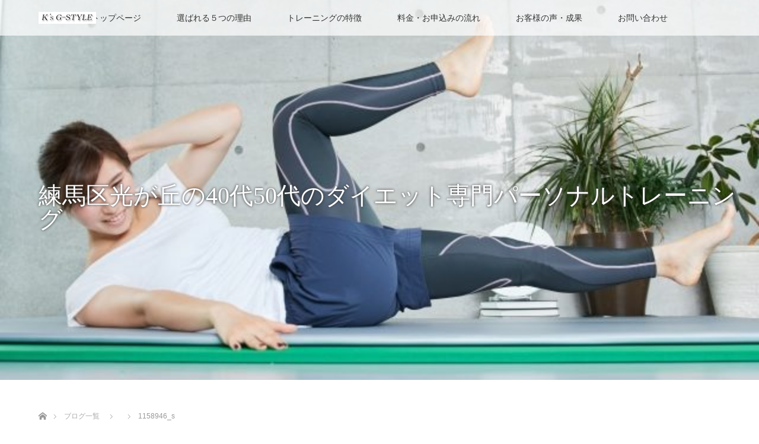

--- FILE ---
content_type: text/html; charset=UTF-8
request_url: https://ks-gstyle.com/%E3%83%80%E3%82%A4%E3%82%A8%E3%83%83%E3%83%88%E3%83%BB%E3%83%9C%E3%83%87%E3%82%A3%E3%83%A1%E3%82%A4%E3%82%AF/315-%E3%80%90%E3%83%80%E3%82%A4%E3%82%A8%E3%83%83%E3%83%88%E3%80%91%E3%83%88%E3%83%AC%E3%83%BC%E3%83%8B%E3%83%B3%E3%82%B0%E3%82%84%E3%82%B9%E3%83%88%E3%83%AC%E3%83%83%E3%83%81%E3%81%AE%E6%99%82.html/attachment/1158946_s
body_size: 15541
content:
<!DOCTYPE html>
<html class="pc" dir="ltr" lang="ja">
<head>
<meta charset="UTF-8">
<!--[if IE]><meta http-equiv="X-UA-Compatible" content="IE=edge"><![endif]-->
<meta name="viewport" content="width=device-width">

<meta name="description" content="...">
<link rel="pingback" href="https://ks-gstyle.com/xmlrpc.php">
	<style>img:is([sizes="auto" i], [sizes^="auto," i]) { contain-intrinsic-size: 3000px 1500px }</style>
	
		<!-- All in One SEO 4.9.3 - aioseo.com -->
		<title>1158946_s | 練馬区・光が丘 40代50代のダイエット・ボディメイク専門パーソナルトレーニング</title>
	<meta name="robots" content="max-image-preview:large" />
	<meta name="author" content="komurapt1224"/>
	<link rel="canonical" href="https://ks-gstyle.com/%e3%83%80%e3%82%a4%e3%82%a8%e3%83%83%e3%83%88%e3%83%bb%e3%83%9c%e3%83%87%e3%82%a3%e3%83%a1%e3%82%a4%e3%82%af/315-%e3%80%90%e3%83%80%e3%82%a4%e3%82%a8%e3%83%83%e3%83%88%e3%80%91%e3%83%88%e3%83%ac%e3%83%bc%e3%83%8b%e3%83%b3%e3%82%b0%e3%82%84%e3%82%b9%e3%83%88%e3%83%ac%e3%83%83%e3%83%81%e3%81%ae%e6%99%82.html/attachment/1158946_s" />
	<meta name="generator" content="All in One SEO (AIOSEO) 4.9.3" />
		<script type="application/ld+json" class="aioseo-schema">
			{"@context":"https:\/\/schema.org","@graph":[{"@type":"BreadcrumbList","@id":"https:\/\/ks-gstyle.com\/%e3%83%80%e3%82%a4%e3%82%a8%e3%83%83%e3%83%88%e3%83%bb%e3%83%9c%e3%83%87%e3%82%a3%e3%83%a1%e3%82%a4%e3%82%af\/315-%e3%80%90%e3%83%80%e3%82%a4%e3%82%a8%e3%83%83%e3%83%88%e3%80%91%e3%83%88%e3%83%ac%e3%83%bc%e3%83%8b%e3%83%b3%e3%82%b0%e3%82%84%e3%82%b9%e3%83%88%e3%83%ac%e3%83%83%e3%83%81%e3%81%ae%e6%99%82.html\/attachment\/1158946_s#breadcrumblist","itemListElement":[{"@type":"ListItem","@id":"https:\/\/ks-gstyle.com#listItem","position":1,"name":"\u30db\u30fc\u30e0","item":"https:\/\/ks-gstyle.com","nextItem":{"@type":"ListItem","@id":"https:\/\/ks-gstyle.com\/%e3%83%80%e3%82%a4%e3%82%a8%e3%83%83%e3%83%88%e3%83%bb%e3%83%9c%e3%83%87%e3%82%a3%e3%83%a1%e3%82%a4%e3%82%af\/315-%e3%80%90%e3%83%80%e3%82%a4%e3%82%a8%e3%83%83%e3%83%88%e3%80%91%e3%83%88%e3%83%ac%e3%83%bc%e3%83%8b%e3%83%b3%e3%82%b0%e3%82%84%e3%82%b9%e3%83%88%e3%83%ac%e3%83%83%e3%83%81%e3%81%ae%e6%99%82.html\/attachment\/1158946_s#listItem","name":"1158946_s"}},{"@type":"ListItem","@id":"https:\/\/ks-gstyle.com\/%e3%83%80%e3%82%a4%e3%82%a8%e3%83%83%e3%83%88%e3%83%bb%e3%83%9c%e3%83%87%e3%82%a3%e3%83%a1%e3%82%a4%e3%82%af\/315-%e3%80%90%e3%83%80%e3%82%a4%e3%82%a8%e3%83%83%e3%83%88%e3%80%91%e3%83%88%e3%83%ac%e3%83%bc%e3%83%8b%e3%83%b3%e3%82%b0%e3%82%84%e3%82%b9%e3%83%88%e3%83%ac%e3%83%83%e3%83%81%e3%81%ae%e6%99%82.html\/attachment\/1158946_s#listItem","position":2,"name":"1158946_s","previousItem":{"@type":"ListItem","@id":"https:\/\/ks-gstyle.com#listItem","name":"\u30db\u30fc\u30e0"}}]},{"@type":"ItemPage","@id":"https:\/\/ks-gstyle.com\/%e3%83%80%e3%82%a4%e3%82%a8%e3%83%83%e3%83%88%e3%83%bb%e3%83%9c%e3%83%87%e3%82%a3%e3%83%a1%e3%82%a4%e3%82%af\/315-%e3%80%90%e3%83%80%e3%82%a4%e3%82%a8%e3%83%83%e3%83%88%e3%80%91%e3%83%88%e3%83%ac%e3%83%bc%e3%83%8b%e3%83%b3%e3%82%b0%e3%82%84%e3%82%b9%e3%83%88%e3%83%ac%e3%83%83%e3%83%81%e3%81%ae%e6%99%82.html\/attachment\/1158946_s#itempage","url":"https:\/\/ks-gstyle.com\/%e3%83%80%e3%82%a4%e3%82%a8%e3%83%83%e3%83%88%e3%83%bb%e3%83%9c%e3%83%87%e3%82%a3%e3%83%a1%e3%82%a4%e3%82%af\/315-%e3%80%90%e3%83%80%e3%82%a4%e3%82%a8%e3%83%83%e3%83%88%e3%80%91%e3%83%88%e3%83%ac%e3%83%bc%e3%83%8b%e3%83%b3%e3%82%b0%e3%82%84%e3%82%b9%e3%83%88%e3%83%ac%e3%83%83%e3%83%81%e3%81%ae%e6%99%82.html\/attachment\/1158946_s","name":"1158946_s | \u7df4\u99ac\u533a\u30fb\u5149\u304c\u4e18 40\u4ee350\u4ee3\u306e\u30c0\u30a4\u30a8\u30c3\u30c8\u30fb\u30dc\u30c7\u30a3\u30e1\u30a4\u30af\u5c02\u9580\u30d1\u30fc\u30bd\u30ca\u30eb\u30c8\u30ec\u30fc\u30cb\u30f3\u30b0","inLanguage":"ja","isPartOf":{"@id":"https:\/\/ks-gstyle.com\/#website"},"breadcrumb":{"@id":"https:\/\/ks-gstyle.com\/%e3%83%80%e3%82%a4%e3%82%a8%e3%83%83%e3%83%88%e3%83%bb%e3%83%9c%e3%83%87%e3%82%a3%e3%83%a1%e3%82%a4%e3%82%af\/315-%e3%80%90%e3%83%80%e3%82%a4%e3%82%a8%e3%83%83%e3%83%88%e3%80%91%e3%83%88%e3%83%ac%e3%83%bc%e3%83%8b%e3%83%b3%e3%82%b0%e3%82%84%e3%82%b9%e3%83%88%e3%83%ac%e3%83%83%e3%83%81%e3%81%ae%e6%99%82.html\/attachment\/1158946_s#breadcrumblist"},"author":{"@id":"https:\/\/ks-gstyle.com\/author\/komurapt1224#author"},"creator":{"@id":"https:\/\/ks-gstyle.com\/author\/komurapt1224#author"},"datePublished":"2020-12-21T16:08:58+09:00","dateModified":"2020-12-21T16:08:58+09:00"},{"@type":"Person","@id":"https:\/\/ks-gstyle.com\/#person","name":"komurapt1224","image":{"@type":"ImageObject","@id":"https:\/\/ks-gstyle.com\/%e3%83%80%e3%82%a4%e3%82%a8%e3%83%83%e3%83%88%e3%83%bb%e3%83%9c%e3%83%87%e3%82%a3%e3%83%a1%e3%82%a4%e3%82%af\/315-%e3%80%90%e3%83%80%e3%82%a4%e3%82%a8%e3%83%83%e3%83%88%e3%80%91%e3%83%88%e3%83%ac%e3%83%bc%e3%83%8b%e3%83%b3%e3%82%b0%e3%82%84%e3%82%b9%e3%83%88%e3%83%ac%e3%83%83%e3%83%81%e3%81%ae%e6%99%82.html\/attachment\/1158946_s#personImage","url":"https:\/\/secure.gravatar.com\/avatar\/304842472ab16ff8e2ef45f4f3808c1102168a2a6512981b70e9f42e8e7ddf68?s=96&d=mm&r=g","width":96,"height":96,"caption":"komurapt1224"}},{"@type":"Person","@id":"https:\/\/ks-gstyle.com\/author\/komurapt1224#author","url":"https:\/\/ks-gstyle.com\/author\/komurapt1224","name":"komurapt1224","image":{"@type":"ImageObject","@id":"https:\/\/ks-gstyle.com\/%e3%83%80%e3%82%a4%e3%82%a8%e3%83%83%e3%83%88%e3%83%bb%e3%83%9c%e3%83%87%e3%82%a3%e3%83%a1%e3%82%a4%e3%82%af\/315-%e3%80%90%e3%83%80%e3%82%a4%e3%82%a8%e3%83%83%e3%83%88%e3%80%91%e3%83%88%e3%83%ac%e3%83%bc%e3%83%8b%e3%83%b3%e3%82%b0%e3%82%84%e3%82%b9%e3%83%88%e3%83%ac%e3%83%83%e3%83%81%e3%81%ae%e6%99%82.html\/attachment\/1158946_s#authorImage","url":"https:\/\/secure.gravatar.com\/avatar\/304842472ab16ff8e2ef45f4f3808c1102168a2a6512981b70e9f42e8e7ddf68?s=96&d=mm&r=g","width":96,"height":96,"caption":"komurapt1224"}},{"@type":"WebSite","@id":"https:\/\/ks-gstyle.com\/#website","url":"https:\/\/ks-gstyle.com\/","name":"\u7df4\u99ac\u533a\u30fb\u5149\u304c\u4e18 40\u4ee350\u4ee3\u306e\u30c0\u30a4\u30a8\u30c3\u30c8\u5c02\u9580\u30d1\u30fc\u30bd\u30ca\u30eb\u30c8\u30ec\u30fc\u30cb\u30f3\u30b0","description":"\u7df4\u99ac\u533a\u30fb\u5149\u304c\u4e18 40\u4ee350\u4ee3\u306e \u30c0\u30a4\u30a8\u30c3\u30c8\u30fb\u30dc\u30c7\u30a3\u30e1\u30a4\u30af\u5c02\u9580 \u30d1\u30fc\u30bd\u30ca\u30eb\u30c8\u30ec\u30fc\u30cb\u30f3\u30b0 \u3067\u3059\u3002 40\u4ee3\u30fb50\u4ee3\u306b\u7279\u5316\u3057\u305f\u65b9\u6cd5\u3067\u3001\u3042\u306a\u305f\u3092\u7406\u60f3\u306e\u30dc\u30c7\u30a3\u30e9\u30a4\u30f3\u3078\u3068\u5c0e\u304d\u307e\u3059\u3002","inLanguage":"ja","publisher":{"@id":"https:\/\/ks-gstyle.com\/#person"}}]}
		</script>
		<!-- All in One SEO -->

<link rel="alternate" type="application/rss+xml" title="練馬区・光が丘 40代50代のダイエット・ボディメイク専門パーソナルトレーニング &raquo; フィード" href="https://ks-gstyle.com/feed" />
<link rel="alternate" type="application/rss+xml" title="練馬区・光が丘 40代50代のダイエット・ボディメイク専門パーソナルトレーニング &raquo; コメントフィード" href="https://ks-gstyle.com/comments/feed" />
		<!-- This site uses the Google Analytics by MonsterInsights plugin v9.11.1 - Using Analytics tracking - https://www.monsterinsights.com/ -->
		<!-- Note: MonsterInsights is not currently configured on this site. The site owner needs to authenticate with Google Analytics in the MonsterInsights settings panel. -->
					<!-- No tracking code set -->
				<!-- / Google Analytics by MonsterInsights -->
		<script type="text/javascript">
/* <![CDATA[ */
window._wpemojiSettings = {"baseUrl":"https:\/\/s.w.org\/images\/core\/emoji\/16.0.1\/72x72\/","ext":".png","svgUrl":"https:\/\/s.w.org\/images\/core\/emoji\/16.0.1\/svg\/","svgExt":".svg","source":{"concatemoji":"https:\/\/ks-gstyle.com\/wp-includes\/js\/wp-emoji-release.min.js?ver=6.8.3"}};
/*! This file is auto-generated */
!function(s,n){var o,i,e;function c(e){try{var t={supportTests:e,timestamp:(new Date).valueOf()};sessionStorage.setItem(o,JSON.stringify(t))}catch(e){}}function p(e,t,n){e.clearRect(0,0,e.canvas.width,e.canvas.height),e.fillText(t,0,0);var t=new Uint32Array(e.getImageData(0,0,e.canvas.width,e.canvas.height).data),a=(e.clearRect(0,0,e.canvas.width,e.canvas.height),e.fillText(n,0,0),new Uint32Array(e.getImageData(0,0,e.canvas.width,e.canvas.height).data));return t.every(function(e,t){return e===a[t]})}function u(e,t){e.clearRect(0,0,e.canvas.width,e.canvas.height),e.fillText(t,0,0);for(var n=e.getImageData(16,16,1,1),a=0;a<n.data.length;a++)if(0!==n.data[a])return!1;return!0}function f(e,t,n,a){switch(t){case"flag":return n(e,"\ud83c\udff3\ufe0f\u200d\u26a7\ufe0f","\ud83c\udff3\ufe0f\u200b\u26a7\ufe0f")?!1:!n(e,"\ud83c\udde8\ud83c\uddf6","\ud83c\udde8\u200b\ud83c\uddf6")&&!n(e,"\ud83c\udff4\udb40\udc67\udb40\udc62\udb40\udc65\udb40\udc6e\udb40\udc67\udb40\udc7f","\ud83c\udff4\u200b\udb40\udc67\u200b\udb40\udc62\u200b\udb40\udc65\u200b\udb40\udc6e\u200b\udb40\udc67\u200b\udb40\udc7f");case"emoji":return!a(e,"\ud83e\udedf")}return!1}function g(e,t,n,a){var r="undefined"!=typeof WorkerGlobalScope&&self instanceof WorkerGlobalScope?new OffscreenCanvas(300,150):s.createElement("canvas"),o=r.getContext("2d",{willReadFrequently:!0}),i=(o.textBaseline="top",o.font="600 32px Arial",{});return e.forEach(function(e){i[e]=t(o,e,n,a)}),i}function t(e){var t=s.createElement("script");t.src=e,t.defer=!0,s.head.appendChild(t)}"undefined"!=typeof Promise&&(o="wpEmojiSettingsSupports",i=["flag","emoji"],n.supports={everything:!0,everythingExceptFlag:!0},e=new Promise(function(e){s.addEventListener("DOMContentLoaded",e,{once:!0})}),new Promise(function(t){var n=function(){try{var e=JSON.parse(sessionStorage.getItem(o));if("object"==typeof e&&"number"==typeof e.timestamp&&(new Date).valueOf()<e.timestamp+604800&&"object"==typeof e.supportTests)return e.supportTests}catch(e){}return null}();if(!n){if("undefined"!=typeof Worker&&"undefined"!=typeof OffscreenCanvas&&"undefined"!=typeof URL&&URL.createObjectURL&&"undefined"!=typeof Blob)try{var e="postMessage("+g.toString()+"("+[JSON.stringify(i),f.toString(),p.toString(),u.toString()].join(",")+"));",a=new Blob([e],{type:"text/javascript"}),r=new Worker(URL.createObjectURL(a),{name:"wpTestEmojiSupports"});return void(r.onmessage=function(e){c(n=e.data),r.terminate(),t(n)})}catch(e){}c(n=g(i,f,p,u))}t(n)}).then(function(e){for(var t in e)n.supports[t]=e[t],n.supports.everything=n.supports.everything&&n.supports[t],"flag"!==t&&(n.supports.everythingExceptFlag=n.supports.everythingExceptFlag&&n.supports[t]);n.supports.everythingExceptFlag=n.supports.everythingExceptFlag&&!n.supports.flag,n.DOMReady=!1,n.readyCallback=function(){n.DOMReady=!0}}).then(function(){return e}).then(function(){var e;n.supports.everything||(n.readyCallback(),(e=n.source||{}).concatemoji?t(e.concatemoji):e.wpemoji&&e.twemoji&&(t(e.twemoji),t(e.wpemoji)))}))}((window,document),window._wpemojiSettings);
/* ]]> */
</script>
<link rel='stylesheet' id='style-css' href='https://ks-gstyle.com/wp-content/themes/lotus_tcd039/style.css?ver=2.1.3' type='text/css' media='all' />
<style id='wp-emoji-styles-inline-css' type='text/css'>

	img.wp-smiley, img.emoji {
		display: inline !important;
		border: none !important;
		box-shadow: none !important;
		height: 1em !important;
		width: 1em !important;
		margin: 0 0.07em !important;
		vertical-align: -0.1em !important;
		background: none !important;
		padding: 0 !important;
	}
</style>
<link rel='stylesheet' id='wp-block-library-css' href='https://ks-gstyle.com/wp-includes/css/dist/block-library/style.min.css?ver=6.8.3' type='text/css' media='all' />
<style id='classic-theme-styles-inline-css' type='text/css'>
/*! This file is auto-generated */
.wp-block-button__link{color:#fff;background-color:#32373c;border-radius:9999px;box-shadow:none;text-decoration:none;padding:calc(.667em + 2px) calc(1.333em + 2px);font-size:1.125em}.wp-block-file__button{background:#32373c;color:#fff;text-decoration:none}
</style>
<link rel='stylesheet' id='aioseo/css/src/vue/standalone/blocks/table-of-contents/global.scss-css' href='https://ks-gstyle.com/wp-content/plugins/all-in-one-seo-pack/dist/Lite/assets/css/table-of-contents/global.e90f6d47.css?ver=4.9.3' type='text/css' media='all' />
<style id='global-styles-inline-css' type='text/css'>
:root{--wp--preset--aspect-ratio--square: 1;--wp--preset--aspect-ratio--4-3: 4/3;--wp--preset--aspect-ratio--3-4: 3/4;--wp--preset--aspect-ratio--3-2: 3/2;--wp--preset--aspect-ratio--2-3: 2/3;--wp--preset--aspect-ratio--16-9: 16/9;--wp--preset--aspect-ratio--9-16: 9/16;--wp--preset--color--black: #000000;--wp--preset--color--cyan-bluish-gray: #abb8c3;--wp--preset--color--white: #ffffff;--wp--preset--color--pale-pink: #f78da7;--wp--preset--color--vivid-red: #cf2e2e;--wp--preset--color--luminous-vivid-orange: #ff6900;--wp--preset--color--luminous-vivid-amber: #fcb900;--wp--preset--color--light-green-cyan: #7bdcb5;--wp--preset--color--vivid-green-cyan: #00d084;--wp--preset--color--pale-cyan-blue: #8ed1fc;--wp--preset--color--vivid-cyan-blue: #0693e3;--wp--preset--color--vivid-purple: #9b51e0;--wp--preset--gradient--vivid-cyan-blue-to-vivid-purple: linear-gradient(135deg,rgba(6,147,227,1) 0%,rgb(155,81,224) 100%);--wp--preset--gradient--light-green-cyan-to-vivid-green-cyan: linear-gradient(135deg,rgb(122,220,180) 0%,rgb(0,208,130) 100%);--wp--preset--gradient--luminous-vivid-amber-to-luminous-vivid-orange: linear-gradient(135deg,rgba(252,185,0,1) 0%,rgba(255,105,0,1) 100%);--wp--preset--gradient--luminous-vivid-orange-to-vivid-red: linear-gradient(135deg,rgba(255,105,0,1) 0%,rgb(207,46,46) 100%);--wp--preset--gradient--very-light-gray-to-cyan-bluish-gray: linear-gradient(135deg,rgb(238,238,238) 0%,rgb(169,184,195) 100%);--wp--preset--gradient--cool-to-warm-spectrum: linear-gradient(135deg,rgb(74,234,220) 0%,rgb(151,120,209) 20%,rgb(207,42,186) 40%,rgb(238,44,130) 60%,rgb(251,105,98) 80%,rgb(254,248,76) 100%);--wp--preset--gradient--blush-light-purple: linear-gradient(135deg,rgb(255,206,236) 0%,rgb(152,150,240) 100%);--wp--preset--gradient--blush-bordeaux: linear-gradient(135deg,rgb(254,205,165) 0%,rgb(254,45,45) 50%,rgb(107,0,62) 100%);--wp--preset--gradient--luminous-dusk: linear-gradient(135deg,rgb(255,203,112) 0%,rgb(199,81,192) 50%,rgb(65,88,208) 100%);--wp--preset--gradient--pale-ocean: linear-gradient(135deg,rgb(255,245,203) 0%,rgb(182,227,212) 50%,rgb(51,167,181) 100%);--wp--preset--gradient--electric-grass: linear-gradient(135deg,rgb(202,248,128) 0%,rgb(113,206,126) 100%);--wp--preset--gradient--midnight: linear-gradient(135deg,rgb(2,3,129) 0%,rgb(40,116,252) 100%);--wp--preset--font-size--small: 13px;--wp--preset--font-size--medium: 20px;--wp--preset--font-size--large: 36px;--wp--preset--font-size--x-large: 42px;--wp--preset--spacing--20: 0.44rem;--wp--preset--spacing--30: 0.67rem;--wp--preset--spacing--40: 1rem;--wp--preset--spacing--50: 1.5rem;--wp--preset--spacing--60: 2.25rem;--wp--preset--spacing--70: 3.38rem;--wp--preset--spacing--80: 5.06rem;--wp--preset--shadow--natural: 6px 6px 9px rgba(0, 0, 0, 0.2);--wp--preset--shadow--deep: 12px 12px 50px rgba(0, 0, 0, 0.4);--wp--preset--shadow--sharp: 6px 6px 0px rgba(0, 0, 0, 0.2);--wp--preset--shadow--outlined: 6px 6px 0px -3px rgba(255, 255, 255, 1), 6px 6px rgba(0, 0, 0, 1);--wp--preset--shadow--crisp: 6px 6px 0px rgba(0, 0, 0, 1);}:where(.is-layout-flex){gap: 0.5em;}:where(.is-layout-grid){gap: 0.5em;}body .is-layout-flex{display: flex;}.is-layout-flex{flex-wrap: wrap;align-items: center;}.is-layout-flex > :is(*, div){margin: 0;}body .is-layout-grid{display: grid;}.is-layout-grid > :is(*, div){margin: 0;}:where(.wp-block-columns.is-layout-flex){gap: 2em;}:where(.wp-block-columns.is-layout-grid){gap: 2em;}:where(.wp-block-post-template.is-layout-flex){gap: 1.25em;}:where(.wp-block-post-template.is-layout-grid){gap: 1.25em;}.has-black-color{color: var(--wp--preset--color--black) !important;}.has-cyan-bluish-gray-color{color: var(--wp--preset--color--cyan-bluish-gray) !important;}.has-white-color{color: var(--wp--preset--color--white) !important;}.has-pale-pink-color{color: var(--wp--preset--color--pale-pink) !important;}.has-vivid-red-color{color: var(--wp--preset--color--vivid-red) !important;}.has-luminous-vivid-orange-color{color: var(--wp--preset--color--luminous-vivid-orange) !important;}.has-luminous-vivid-amber-color{color: var(--wp--preset--color--luminous-vivid-amber) !important;}.has-light-green-cyan-color{color: var(--wp--preset--color--light-green-cyan) !important;}.has-vivid-green-cyan-color{color: var(--wp--preset--color--vivid-green-cyan) !important;}.has-pale-cyan-blue-color{color: var(--wp--preset--color--pale-cyan-blue) !important;}.has-vivid-cyan-blue-color{color: var(--wp--preset--color--vivid-cyan-blue) !important;}.has-vivid-purple-color{color: var(--wp--preset--color--vivid-purple) !important;}.has-black-background-color{background-color: var(--wp--preset--color--black) !important;}.has-cyan-bluish-gray-background-color{background-color: var(--wp--preset--color--cyan-bluish-gray) !important;}.has-white-background-color{background-color: var(--wp--preset--color--white) !important;}.has-pale-pink-background-color{background-color: var(--wp--preset--color--pale-pink) !important;}.has-vivid-red-background-color{background-color: var(--wp--preset--color--vivid-red) !important;}.has-luminous-vivid-orange-background-color{background-color: var(--wp--preset--color--luminous-vivid-orange) !important;}.has-luminous-vivid-amber-background-color{background-color: var(--wp--preset--color--luminous-vivid-amber) !important;}.has-light-green-cyan-background-color{background-color: var(--wp--preset--color--light-green-cyan) !important;}.has-vivid-green-cyan-background-color{background-color: var(--wp--preset--color--vivid-green-cyan) !important;}.has-pale-cyan-blue-background-color{background-color: var(--wp--preset--color--pale-cyan-blue) !important;}.has-vivid-cyan-blue-background-color{background-color: var(--wp--preset--color--vivid-cyan-blue) !important;}.has-vivid-purple-background-color{background-color: var(--wp--preset--color--vivid-purple) !important;}.has-black-border-color{border-color: var(--wp--preset--color--black) !important;}.has-cyan-bluish-gray-border-color{border-color: var(--wp--preset--color--cyan-bluish-gray) !important;}.has-white-border-color{border-color: var(--wp--preset--color--white) !important;}.has-pale-pink-border-color{border-color: var(--wp--preset--color--pale-pink) !important;}.has-vivid-red-border-color{border-color: var(--wp--preset--color--vivid-red) !important;}.has-luminous-vivid-orange-border-color{border-color: var(--wp--preset--color--luminous-vivid-orange) !important;}.has-luminous-vivid-amber-border-color{border-color: var(--wp--preset--color--luminous-vivid-amber) !important;}.has-light-green-cyan-border-color{border-color: var(--wp--preset--color--light-green-cyan) !important;}.has-vivid-green-cyan-border-color{border-color: var(--wp--preset--color--vivid-green-cyan) !important;}.has-pale-cyan-blue-border-color{border-color: var(--wp--preset--color--pale-cyan-blue) !important;}.has-vivid-cyan-blue-border-color{border-color: var(--wp--preset--color--vivid-cyan-blue) !important;}.has-vivid-purple-border-color{border-color: var(--wp--preset--color--vivid-purple) !important;}.has-vivid-cyan-blue-to-vivid-purple-gradient-background{background: var(--wp--preset--gradient--vivid-cyan-blue-to-vivid-purple) !important;}.has-light-green-cyan-to-vivid-green-cyan-gradient-background{background: var(--wp--preset--gradient--light-green-cyan-to-vivid-green-cyan) !important;}.has-luminous-vivid-amber-to-luminous-vivid-orange-gradient-background{background: var(--wp--preset--gradient--luminous-vivid-amber-to-luminous-vivid-orange) !important;}.has-luminous-vivid-orange-to-vivid-red-gradient-background{background: var(--wp--preset--gradient--luminous-vivid-orange-to-vivid-red) !important;}.has-very-light-gray-to-cyan-bluish-gray-gradient-background{background: var(--wp--preset--gradient--very-light-gray-to-cyan-bluish-gray) !important;}.has-cool-to-warm-spectrum-gradient-background{background: var(--wp--preset--gradient--cool-to-warm-spectrum) !important;}.has-blush-light-purple-gradient-background{background: var(--wp--preset--gradient--blush-light-purple) !important;}.has-blush-bordeaux-gradient-background{background: var(--wp--preset--gradient--blush-bordeaux) !important;}.has-luminous-dusk-gradient-background{background: var(--wp--preset--gradient--luminous-dusk) !important;}.has-pale-ocean-gradient-background{background: var(--wp--preset--gradient--pale-ocean) !important;}.has-electric-grass-gradient-background{background: var(--wp--preset--gradient--electric-grass) !important;}.has-midnight-gradient-background{background: var(--wp--preset--gradient--midnight) !important;}.has-small-font-size{font-size: var(--wp--preset--font-size--small) !important;}.has-medium-font-size{font-size: var(--wp--preset--font-size--medium) !important;}.has-large-font-size{font-size: var(--wp--preset--font-size--large) !important;}.has-x-large-font-size{font-size: var(--wp--preset--font-size--x-large) !important;}
:where(.wp-block-post-template.is-layout-flex){gap: 1.25em;}:where(.wp-block-post-template.is-layout-grid){gap: 1.25em;}
:where(.wp-block-columns.is-layout-flex){gap: 2em;}:where(.wp-block-columns.is-layout-grid){gap: 2em;}
:root :where(.wp-block-pullquote){font-size: 1.5em;line-height: 1.6;}
</style>
<link rel='stylesheet' id='contact-form-7-css' href='https://ks-gstyle.com/wp-content/plugins/contact-form-7/includes/css/styles.css?ver=6.1.4' type='text/css' media='all' />
<link rel='stylesheet' id='toc-screen-css' href='https://ks-gstyle.com/wp-content/plugins/table-of-contents-plus/screen.min.css?ver=2411.1' type='text/css' media='all' />
<script type="text/javascript" src="https://ks-gstyle.com/wp-includes/js/jquery/jquery.min.js?ver=3.7.1" id="jquery-core-js"></script>
<script type="text/javascript" src="https://ks-gstyle.com/wp-includes/js/jquery/jquery-migrate.min.js?ver=3.4.1" id="jquery-migrate-js"></script>
<link rel="https://api.w.org/" href="https://ks-gstyle.com/wp-json/" /><link rel="alternate" title="JSON" type="application/json" href="https://ks-gstyle.com/wp-json/wp/v2/media/4795" /><link rel='shortlink' href='https://ks-gstyle.com/?p=4795' />
<link rel="alternate" title="oEmbed (JSON)" type="application/json+oembed" href="https://ks-gstyle.com/wp-json/oembed/1.0/embed?url=https%3A%2F%2Fks-gstyle.com%2F%25e3%2583%2580%25e3%2582%25a4%25e3%2582%25a8%25e3%2583%2583%25e3%2583%2588%25e3%2583%25bb%25e3%2583%259c%25e3%2583%2587%25e3%2582%25a3%25e3%2583%25a1%25e3%2582%25a4%25e3%2582%25af%2F315-%25e3%2580%2590%25e3%2583%2580%25e3%2582%25a4%25e3%2582%25a8%25e3%2583%2583%25e3%2583%2588%25e3%2580%2591%25e3%2583%2588%25e3%2583%25ac%25e3%2583%25bc%25e3%2583%258b%25e3%2583%25b3%25e3%2582%25b0%25e3%2582%2584%25e3%2582%25b9%25e3%2583%2588%25e3%2583%25ac%25e3%2583%2583%25e3%2583%2581%25e3%2581%25ae%25e6%2599%2582.html%2Fattachment%2F1158946_s" />
<link rel="alternate" title="oEmbed (XML)" type="text/xml+oembed" href="https://ks-gstyle.com/wp-json/oembed/1.0/embed?url=https%3A%2F%2Fks-gstyle.com%2F%25e3%2583%2580%25e3%2582%25a4%25e3%2582%25a8%25e3%2583%2583%25e3%2583%2588%25e3%2583%25bb%25e3%2583%259c%25e3%2583%2587%25e3%2582%25a3%25e3%2583%25a1%25e3%2582%25a4%25e3%2582%25af%2F315-%25e3%2580%2590%25e3%2583%2580%25e3%2582%25a4%25e3%2582%25a8%25e3%2583%2583%25e3%2583%2588%25e3%2580%2591%25e3%2583%2588%25e3%2583%25ac%25e3%2583%25bc%25e3%2583%258b%25e3%2583%25b3%25e3%2582%25b0%25e3%2582%2584%25e3%2582%25b9%25e3%2583%2588%25e3%2583%25ac%25e3%2583%2583%25e3%2583%2581%25e3%2581%25ae%25e6%2599%2582.html%2Fattachment%2F1158946_s&#038;format=xml" />
<!-- Facebook Pixel Code -->
<script>
  !function(f,b,e,v,n,t,s)
  {if(f.fbq)return;n=f.fbq=function(){n.callMethod?
  n.callMethod.apply(n,arguments):n.queue.push(arguments)};
  if(!f._fbq)f._fbq=n;n.push=n;n.loaded=!0;n.version='2.0';
  n.queue=[];t=b.createElement(e);t.async=!0;
  t.src=v;s=b.getElementsByTagName(e)[0];
  s.parentNode.insertBefore(t,s)}(window, document,'script',
  'https://connect.facebook.net/en_US/fbevents.js');
  fbq('init', '2283142015281649');
  fbq('track', 'PageView');
</script>
<noscript><img height="1" width="1" style="display:none"
  src="https://www.facebook.com/tr?id=2283142015281649&ev=PageView&noscript=1"
/></noscript>
<!-- End Facebook Pixel Code -->

<!-- Global site tag (gtag.js) - Google Analytics -->
<script async src="https://www.googletagmanager.com/gtag/js?id=UA-103790591-1"></script>
<script>
  window.dataLayer = window.dataLayer || [];
  function gtag(){dataLayer.push(arguments);}
  gtag('js', new Date());

  gtag('config', 'UA-103790591-1');
</script>
<link rel="stylesheet" media="screen and (max-width:770px)" href="https://ks-gstyle.com/wp-content/themes/lotus_tcd039/responsive.css?ver=2.1.3">
<link rel="stylesheet" href="https://ks-gstyle.com/wp-content/themes/lotus_tcd039/css/footer-bar.css?ver=2.1.3">

<script src="https://ks-gstyle.com/wp-content/themes/lotus_tcd039/js/jquery.easing.1.3.js?ver=2.1.3"></script>
<script src="https://ks-gstyle.com/wp-content/themes/lotus_tcd039/js/jscript.js?ver=2.1.3"></script>
<script src="https://ks-gstyle.com/wp-content/themes/lotus_tcd039/js/functions.js?ver=2.1.3"></script>
<script src="https://ks-gstyle.com/wp-content/themes/lotus_tcd039/js/comment.js?ver=2.1.3"></script>
<script src="https://ks-gstyle.com/wp-content/themes/lotus_tcd039/js/header_fix.js?ver=2.1.3"></script>

<style type="text/css">
body, input, textarea { font-family: Verdana, "ヒラギノ角ゴ ProN W3", "Hiragino Kaku Gothic ProN", "メイリオ", Meiryo, sans-serif; }
.rich_font { font-weight:500; font-family: "Times New Roman" , "游明朝" , "Yu Mincho" , "游明朝体" , "YuMincho" , "ヒラギノ明朝 Pro W3" , "Hiragino Mincho Pro" , "HiraMinProN-W3" , "HGS明朝E" , "ＭＳ Ｐ明朝" , "MS PMincho" , serif; }

body { font-size:17px; }

.pc #header .logo { font-size:21px; }
.mobile #header .logo { font-size:18px; }
.pc #header .desc { font-size:12px; }
#footer_logo .logo { font-size:40px; }
#footer_logo .desc { font-size:12px; }
.pc #header #logo_text_fixed .logo { font-size:21px; }

.index_box_list .image img, #index_blog_list li .image img, #related_post li a.image img, .styled_post_list1 .image img, #recent_news .image img{
  -webkit-transition: all 0.35s ease-in-out; -moz-transition: all 0.35s ease-in-out; transition: all 0.35s ease-in-out;
  -webkit-transform: scale(1); -moz-transform: scale(1); -ms-transform: scale(1); -o-transform: scale(1); transform: scale(1);
  -webkit-backface-visibility:hidden; backface-visibility:hidden;
}
.index_box_list .image a:hover img, #index_blog_list li .image:hover img, #related_post li a.image:hover img, .styled_post_list1 .image:hover img, #recent_news .image:hover img{
 -webkit-transform: scale(1.2); -moz-transform: scale(1.2); -ms-transform: scale(1.2); -o-transform: scale(1.2); transform: scale(1.2);
}

.pc .home #header_top{ background:rgba(255,255,255,1) }
.pc .home #global_menu{ background:rgba(255,255,255,0.7) }
.pc .header_fix #header{ background:rgba(255,255,255,1) }
	.pc .not_home #header{ background:rgba(255,255,255,0.7) }
.pc .not_home.header_fix2 #header{ background:rgba(255,255,255,1) }
.pc #global_menu > ul > li > a{ color:#333333; }

.pc #index_content2 .catchphrase .headline { font-size:30px; }
.pc #index_content2 .catchphrase .desc { font-size:18px; }

#post_title { font-size:30px; }
.post_content { font-size:17px; }
#left_col{float: right;}
#side_col{float: left;}

a:hover, #comment_header ul li a:hover, .pc #global_menu > ul > li.active > a, .pc #global_menu li.current-menu-item > a, .pc #global_menu > ul > li > a:hover, #header_logo .logo a:hover, #bread_crumb li.home a:hover:before, #bread_crumb li a:hover,
 .footer_menu li:first-child a, .footer_menu li:only-child a, #previous_next_post a:hover, .color_headline
  { color:#D86F7C; }

.pc #global_menu ul ul a, #return_top a, .next_page_link a:hover, .page_navi a:hover, .collapse_category_list li a:hover .count, .index_archive_link a:hover, .slick-arrow:hover, #header_logo_index .link:hover,
 #previous_next_page a:hover, .page_navi p.back a:hover, .collapse_category_list li a:hover .count, .mobile #global_menu li a:hover,
  #wp-calendar td a:hover, #wp-calendar #prev a:hover, #wp-calendar #next a:hover, .widget_search #search-btn input:hover, .widget_search #searchsubmit:hover, .side_widget.google_search #searchsubmit:hover,
   #submit_comment:hover, #comment_header ul li a:hover, #comment_header ul li.comment_switch_active a, #comment_header #comment_closed p, #post_pagination a:hover, #post_pagination p, a.menu_button:hover, .mobile .footer_menu a:hover, .mobile #footer_menu_bottom li a:hover
    { background-color:#D86F7C; }

.pc #global_menu ul ul a:hover, #return_top a:hover
 { background-color:#BD5E68; }

.side_headline, #footer_address, #recent_news .headline, .page_navi span.current
 { background-color:#F2D2D0; }

#index_content1_top
 { background-color:#F1D2D0; }

#comment_textarea textarea:focus, #guest_info input:focus, #comment_header ul li a:hover, #comment_header ul li.comment_switch_active a, #comment_header #comment_closed p
 { border-color:#D86F7C; }

#comment_header ul li.comment_switch_active a:after, #comment_header #comment_closed p:after
 { border-color:#D86F7C transparent transparent transparent; }

.collapse_category_list li a:before
 { border-color: transparent transparent transparent #D86F7C; }


  #site_loader_spinner { border:4px solid rgba(216,111,124,0.2); border-top-color:#D86F7C; }


</style>


<script type="text/javascript">
jQuery(document).ready(function($){
  $('a').not('a[href^="#"], a[href^="tel"], [href^="javascript:void(0);"], a[target="_blank"]').click(function(){
    var pass = $(this).attr("href");
    $('body').fadeOut();
    setTimeout(function(){
      location.href = pass;
    },300);
    return false;
  });
});
</script>


<style type="text/css"></style><noscript><style>.lazyload[data-src]{display:none !important;}</style></noscript><style>.lazyload{background-image:none !important;}.lazyload:before{background-image:none !important;}</style>		<style type="text/css" id="wp-custom-css">
			iframe { width : 100% ; }

.grecaptcha-badge {
    visibility:hidden;
}		</style>
		</head>
<body id="body" class="attachment wp-singular attachment-template-default single single-attachment postid-4795 attachmentid-4795 attachment-jpeg wp-theme-lotus_tcd039 mobile_header_fix not_home fix_top">

<div id="site_loader_overlay">
 <div id="site_loader_spinner"></div>
</div>

 <div id="header">
  <div id="header_top">
   <div id="header_logo">
    <div id="logo_image">
 <h1 class="logo">
  <a href="https://ks-gstyle.com/" title="練馬区・光が丘 40代50代のダイエット・ボディメイク専門パーソナルトレーニング" data-label="練馬区・光が丘 40代50代のダイエット・ボディメイク専門パーソナルトレーニング"><img class="h_logo lazyload" src="[data-uri]" alt="練馬区・光が丘 40代50代のダイエット・ボディメイク専門パーソナルトレーニング" title="練馬区・光が丘 40代50代のダイエット・ボディメイク専門パーソナルトレーニング" data-src="https://ks-gstyle.com/wp-content/uploads/2021/01/logo202101-1.jpg?1768669561" decoding="async" data-eio-rwidth="300" data-eio-rheight="120" /><noscript><img class="h_logo" src="https://ks-gstyle.com/wp-content/uploads/2021/01/logo202101-1.jpg?1768669561" alt="練馬区・光が丘 40代50代のダイエット・ボディメイク専門パーソナルトレーニング" title="練馬区・光が丘 40代50代のダイエット・ボディメイク専門パーソナルトレーニング" data-eio="l" /></noscript></a>
 </h1>
</div>
   </div>
  </div><!-- END #header_top -->
    <div id="header_bottom">
   <a href="#" class="menu_button"><span>menu</span></a>
   <div id="logo_image_fixed">
 <p class="logo"><a href="https://ks-gstyle.com/" title="練馬区・光が丘 40代50代のダイエット・ボディメイク専門パーソナルトレーニング"><img class="s_logo lazyload" src="[data-uri]" alt="練馬区・光が丘 40代50代のダイエット・ボディメイク専門パーソナルトレーニング" title="練馬区・光が丘 40代50代のダイエット・ボディメイク専門パーソナルトレーニング" data-src="https://ks-gstyle.com/wp-content/uploads/2020/06/logo3.jpg?1768669561" decoding="async" data-eio-rwidth="97" data-eio-rheight="20" /><noscript><img class="s_logo" src="https://ks-gstyle.com/wp-content/uploads/2020/06/logo3.jpg?1768669561" alt="練馬区・光が丘 40代50代のダイエット・ボディメイク専門パーソナルトレーニング" title="練馬区・光が丘 40代50代のダイエット・ボディメイク専門パーソナルトレーニング" data-eio="l" /></noscript></a></p>
</div>
   <div id="global_menu">
    <ul id="menu-gnavi" class="menu"><li id="menu-item-22" class="menu-item menu-item-type-custom menu-item-object-custom menu-item-home menu-item-22"><a href="http://ks-gstyle.com/">トップページ</a></li>
<li id="menu-item-3854" class="menu-item menu-item-type-post_type menu-item-object-page menu-item-3854"><a href="https://ks-gstyle.com/reason">選ばれる５つの理由</a></li>
<li id="menu-item-4546" class="menu-item menu-item-type-post_type menu-item-object-page menu-item-4546"><a href="https://ks-gstyle.com/%e3%83%88%e3%83%ac%e3%83%bc%e3%83%8b%e3%83%b3%e3%82%b0%e3%81%ae%e7%89%b9%e5%be%b4">トレーニングの特徴</a></li>
<li id="menu-item-4525" class="menu-item menu-item-type-post_type menu-item-object-page menu-item-4525"><a href="https://ks-gstyle.com/%e9%81%b8%e3%81%b9%e3%82%8b3%e3%81%a4%e3%81%ae%e3%82%b8%e3%83%a0%e3%82%b9%e3%82%bf%e3%82%a4%e3%83%ab">料金・お申込みの流れ</a></li>
<li id="menu-item-731" class="menu-item menu-item-type-post_type menu-item-object-page menu-item-731"><a href="https://ks-gstyle.com/voice">お客様の声・成果</a></li>
<li id="menu-item-26" class="menu-item menu-item-type-post_type menu-item-object-page menu-item-26"><a href="https://ks-gstyle.com/contact">お問い合わせ</a></li>
</ul>   </div>
  </div><!-- END #header_bottom -->
   </div><!-- END #header -->

    
 <div id="main_contents" class="clearfix">

<div id="header_image">
 <div class="image"><img src="[data-uri]" title="" alt="" data-src="https://ks-gstyle.com/wp-content/uploads/2020/12/1158946_s-640x320.jpg" decoding="async" class="lazyload" data-eio-rwidth="640" data-eio-rheight="320" /><noscript><img src="https://ks-gstyle.com/wp-content/uploads/2020/12/1158946_s-640x320.jpg" title="" alt="" data-eio="l" /></noscript></div>
 <div class="caption" style="text-shadow:0px 0px 4px #333333; color:#FFFFFF; ">
  <p class="title rich_font" style="font-size:40px;">練馬区光が丘の40代50代のダイエット専門パーソナルトレーニング</p>
 </div>
</div>

<div id="bread_crumb">

<ul class="clearfix" itemscope itemtype="http://schema.org/BreadcrumbList">
 <li itemprop="itemListElement" itemscope itemtype="http://schema.org/ListItem" class="home"><a itemprop="item" href="https://ks-gstyle.com/"><span itemprop="name">ホーム</span></a><meta itemprop="position" content="1" /></li>

 <li itemprop="itemListElement" itemscope itemtype="http://schema.org/ListItem"><a itemprop="item" href="https://ks-gstyle.com/blog"><span itemprop="name">ブログ一覧</span></a><meta itemprop="position" content="2" /></li>
 <li itemprop="itemListElement" itemscope itemtype="http://schema.org/ListItem">
   <meta itemprop="position" content="3" /></li>
 <li itemprop="itemListElement" itemscope itemtype="http://schema.org/ListItem" class="last"><span itemprop="name">1158946_s</span><meta itemprop="position" content="4" /></li>

</ul>
</div>

<div id="main_col" class="clearfix">

<div id="left_col">

 
 <div id="article">

  
  <ul id="post_meta_top" class="clearfix">
   <li class="date"><time class="entry-date updated" datetime="2020-12-21T16:08:58+09:00">2020.12.21</time></li>   <li class="category"></li>  </ul>

  <h2 id="post_title" class="rich_font color_headline">1158946_s</h2>

    <div class="single_share clearfix" id="single_share_top">
   
<!--Type1-->

<div id="share_top1">

 

<div class="sns">
<ul class="type1 clearfix">
<!--Twitterボタン-->
<li class="twitter">
<a href="http://twitter.com/share?text=1158946_s&url=https%3A%2F%2Fks-gstyle.com%2F%25e3%2583%2580%25e3%2582%25a4%25e3%2582%25a8%25e3%2583%2583%25e3%2583%2588%25e3%2583%25bb%25e3%2583%259c%25e3%2583%2587%25e3%2582%25a3%25e3%2583%25a1%25e3%2582%25a4%25e3%2582%25af%2F315-%25e3%2580%2590%25e3%2583%2580%25e3%2582%25a4%25e3%2582%25a8%25e3%2583%2583%25e3%2583%2588%25e3%2580%2591%25e3%2583%2588%25e3%2583%25ac%25e3%2583%25bc%25e3%2583%258b%25e3%2583%25b3%25e3%2582%25b0%25e3%2582%2584%25e3%2582%25b9%25e3%2583%2588%25e3%2583%25ac%25e3%2583%2583%25e3%2583%2581%25e3%2581%25ae%25e6%2599%2582.html%2Fattachment%2F1158946_s&via=&tw_p=tweetbutton&related=" onclick="javascript:window.open(this.href, '', 'menubar=no,toolbar=no,resizable=yes,scrollbars=yes,height=400,width=600');return false;"><i class="icon-twitter"></i><span class="ttl">Tweet</span><span class="share-count"></span></a></li>

<!--Facebookボタン-->
<li class="facebook">
<a href="//www.facebook.com/sharer/sharer.php?u=https://ks-gstyle.com/%e3%83%80%e3%82%a4%e3%82%a8%e3%83%83%e3%83%88%e3%83%bb%e3%83%9c%e3%83%87%e3%82%a3%e3%83%a1%e3%82%a4%e3%82%af/315-%e3%80%90%e3%83%80%e3%82%a4%e3%82%a8%e3%83%83%e3%83%88%e3%80%91%e3%83%88%e3%83%ac%e3%83%bc%e3%83%8b%e3%83%b3%e3%82%b0%e3%82%84%e3%82%b9%e3%83%88%e3%83%ac%e3%83%83%e3%83%81%e3%81%ae%e6%99%82.html/attachment/1158946_s&amp;t=1158946_s" class="facebook-btn-icon-link" target="blank" rel="nofollow"><i class="icon-facebook"></i><span class="ttl">Share</span><span class="share-count"></span></a></li>

<!--Google+ボタン-->
<li class="googleplus">
<a href="https://plus.google.com/share?url=https%3A%2F%2Fks-gstyle.com%2F%25e3%2583%2580%25e3%2582%25a4%25e3%2582%25a8%25e3%2583%2583%25e3%2583%2588%25e3%2583%25bb%25e3%2583%259c%25e3%2583%2587%25e3%2582%25a3%25e3%2583%25a1%25e3%2582%25a4%25e3%2582%25af%2F315-%25e3%2580%2590%25e3%2583%2580%25e3%2582%25a4%25e3%2582%25a8%25e3%2583%2583%25e3%2583%2588%25e3%2580%2591%25e3%2583%2588%25e3%2583%25ac%25e3%2583%25bc%25e3%2583%258b%25e3%2583%25b3%25e3%2582%25b0%25e3%2582%2584%25e3%2582%25b9%25e3%2583%2588%25e3%2583%25ac%25e3%2583%2583%25e3%2583%2581%25e3%2581%25ae%25e6%2599%2582.html%2Fattachment%2F1158946_s" onclick="javascript:window.open(this.href, '', 'menubar=no,toolbar=no,resizable=yes,scrollbars=yes,height=600,width=500');return false;"><i class="icon-google-plus"></i><span class="ttl">+1</span><span class="share-count"></span></a></li>

<!--Hatebuボタン-->
<li class="hatebu">
<a href="http://b.hatena.ne.jp/add?mode=confirm&url=https%3A%2F%2Fks-gstyle.com%2F%25e3%2583%2580%25e3%2582%25a4%25e3%2582%25a8%25e3%2583%2583%25e3%2583%2588%25e3%2583%25bb%25e3%2583%259c%25e3%2583%2587%25e3%2582%25a3%25e3%2583%25a1%25e3%2582%25a4%25e3%2582%25af%2F315-%25e3%2580%2590%25e3%2583%2580%25e3%2582%25a4%25e3%2582%25a8%25e3%2583%2583%25e3%2583%2588%25e3%2580%2591%25e3%2583%2588%25e3%2583%25ac%25e3%2583%25bc%25e3%2583%258b%25e3%2583%25b3%25e3%2582%25b0%25e3%2582%2584%25e3%2582%25b9%25e3%2583%2588%25e3%2583%25ac%25e3%2583%2583%25e3%2583%2581%25e3%2581%25ae%25e6%2599%2582.html%2Fattachment%2F1158946_s" onclick="javascript:window.open(this.href, '', 'menubar=no,toolbar=no,resizable=yes,scrollbars=yes,height=400,width=510');return false;" ><i class="icon-hatebu"></i><span class="ttl">Hatena</span><span class="share-count"></span></a></li>

<!--Pocketボタン-->
<li class="pocket">
<a href="http://getpocket.com/edit?url=https%3A%2F%2Fks-gstyle.com%2F%25e3%2583%2580%25e3%2582%25a4%25e3%2582%25a8%25e3%2583%2583%25e3%2583%2588%25e3%2583%25bb%25e3%2583%259c%25e3%2583%2587%25e3%2582%25a3%25e3%2583%25a1%25e3%2582%25a4%25e3%2582%25af%2F315-%25e3%2580%2590%25e3%2583%2580%25e3%2582%25a4%25e3%2582%25a8%25e3%2583%2583%25e3%2583%2588%25e3%2580%2591%25e3%2583%2588%25e3%2583%25ac%25e3%2583%25bc%25e3%2583%258b%25e3%2583%25b3%25e3%2582%25b0%25e3%2582%2584%25e3%2582%25b9%25e3%2583%2588%25e3%2583%25ac%25e3%2583%2583%25e3%2583%2581%25e3%2581%25ae%25e6%2599%2582.html%2Fattachment%2F1158946_s&title=1158946_s" target="blank"><i class="icon-pocket"></i><span class="ttl">Pocket</span><span class="share-count"></span></a></li>

<!--RSSボタン-->
<li class="rss">
<a href="https://ks-gstyle.com/?feed=rss2" target="blank"><i class="icon-rss"></i><span class="ttl">RSS</span></a></li>

<!--Feedlyボタン-->
<li class="feedly">
<a href="http://feedly.com/index.html#subscription%2Ffeed%2Fhttp%3A%2F%2F%3ffeed%3drss2" target="blank"><i class="icon-feedly"></i><span class="ttl">feedly</span><span class="share-count"></span></a></li>

<!--Pinterestボタン-->
<li class="pinterest">
<a rel="nofollow" target="_blank" href="https://www.pinterest.com/pin/create/button/?url=https%3A%2F%2Fks-gstyle.com%2F%25e3%2583%2580%25e3%2582%25a4%25e3%2582%25a8%25e3%2583%2583%25e3%2583%2588%25e3%2583%25bb%25e3%2583%259c%25e3%2583%2587%25e3%2582%25a3%25e3%2583%25a1%25e3%2582%25a4%25e3%2582%25af%2F315-%25e3%2580%2590%25e3%2583%2580%25e3%2582%25a4%25e3%2582%25a8%25e3%2583%2583%25e3%2583%2588%25e3%2580%2591%25e3%2583%2588%25e3%2583%25ac%25e3%2583%25bc%25e3%2583%258b%25e3%2583%25b3%25e3%2582%25b0%25e3%2582%2584%25e3%2582%25b9%25e3%2583%2588%25e3%2583%25ac%25e3%2583%2583%25e3%2583%2581%25e3%2581%25ae%25e6%2599%2582.html%2Fattachment%2F1158946_s&media=https://ks-gstyle.com/wp-content/uploads/2020/12/1158946_s.jpg&description=1158946_s"><i class="icon-pinterest"></i><span class="ttl">Pin&nbsp;it</span></a></li>

</ul>
</div>

</div>


<!--Type2-->

<!--Type3-->

<!--Type4-->

<!--Type5-->
  </div>
  
 <!-- banner2 -->
 
  <div class="post_content clearfix">
   <p class="attachment"><a href='https://ks-gstyle.com/wp-content/uploads/2020/12/1158946_s.jpg'><img fetchpriority="high" decoding="async" width="300" height="225" src="[data-uri]" class="attachment-medium size-medium lazyload" alt=""   data-src="https://ks-gstyle.com/wp-content/uploads/2020/12/1158946_s-300x225.jpg" data-srcset="https://ks-gstyle.com/wp-content/uploads/2020/12/1158946_s-300x225.jpg 300w, https://ks-gstyle.com/wp-content/uploads/2020/12/1158946_s.jpg 640w" data-sizes="auto" data-eio-rwidth="300" data-eio-rheight="225" /><noscript><img fetchpriority="high" decoding="async" width="300" height="225" src="https://ks-gstyle.com/wp-content/uploads/2020/12/1158946_s-300x225.jpg" class="attachment-medium size-medium" alt="" srcset="https://ks-gstyle.com/wp-content/uploads/2020/12/1158946_s-300x225.jpg 300w, https://ks-gstyle.com/wp-content/uploads/2020/12/1158946_s.jpg 640w" sizes="(max-width: 300px) 100vw, 300px" data-eio="l" /></noscript></a></p>
     </div>

    <div class="single_share clearfix" id="single_share_bottom">
   
<!--Type1-->

<div id="share_top1">

 

<div class="sns mt10 mb45">
<ul class="type1 clearfix">
<!--Twitterボタン-->
<li class="twitter">
<a href="http://twitter.com/share?text=1158946_s&url=https%3A%2F%2Fks-gstyle.com%2F%25e3%2583%2580%25e3%2582%25a4%25e3%2582%25a8%25e3%2583%2583%25e3%2583%2588%25e3%2583%25bb%25e3%2583%259c%25e3%2583%2587%25e3%2582%25a3%25e3%2583%25a1%25e3%2582%25a4%25e3%2582%25af%2F315-%25e3%2580%2590%25e3%2583%2580%25e3%2582%25a4%25e3%2582%25a8%25e3%2583%2583%25e3%2583%2588%25e3%2580%2591%25e3%2583%2588%25e3%2583%25ac%25e3%2583%25bc%25e3%2583%258b%25e3%2583%25b3%25e3%2582%25b0%25e3%2582%2584%25e3%2582%25b9%25e3%2583%2588%25e3%2583%25ac%25e3%2583%2583%25e3%2583%2581%25e3%2581%25ae%25e6%2599%2582.html%2Fattachment%2F1158946_s&via=&tw_p=tweetbutton&related=" onclick="javascript:window.open(this.href, '', 'menubar=no,toolbar=no,resizable=yes,scrollbars=yes,height=400,width=600');return false;"><i class="icon-twitter"></i><span class="ttl">Tweet</span><span class="share-count"></span></a></li>

<!--Facebookボタン-->
<li class="facebook">
<a href="//www.facebook.com/sharer/sharer.php?u=https://ks-gstyle.com/%e3%83%80%e3%82%a4%e3%82%a8%e3%83%83%e3%83%88%e3%83%bb%e3%83%9c%e3%83%87%e3%82%a3%e3%83%a1%e3%82%a4%e3%82%af/315-%e3%80%90%e3%83%80%e3%82%a4%e3%82%a8%e3%83%83%e3%83%88%e3%80%91%e3%83%88%e3%83%ac%e3%83%bc%e3%83%8b%e3%83%b3%e3%82%b0%e3%82%84%e3%82%b9%e3%83%88%e3%83%ac%e3%83%83%e3%83%81%e3%81%ae%e6%99%82.html/attachment/1158946_s&amp;t=1158946_s" class="facebook-btn-icon-link" target="blank" rel="nofollow"><i class="icon-facebook"></i><span class="ttl">Share</span><span class="share-count"></span></a></li>

<!--Google+ボタン-->
<li class="googleplus">
<a href="https://plus.google.com/share?url=https%3A%2F%2Fks-gstyle.com%2F%25e3%2583%2580%25e3%2582%25a4%25e3%2582%25a8%25e3%2583%2583%25e3%2583%2588%25e3%2583%25bb%25e3%2583%259c%25e3%2583%2587%25e3%2582%25a3%25e3%2583%25a1%25e3%2582%25a4%25e3%2582%25af%2F315-%25e3%2580%2590%25e3%2583%2580%25e3%2582%25a4%25e3%2582%25a8%25e3%2583%2583%25e3%2583%2588%25e3%2580%2591%25e3%2583%2588%25e3%2583%25ac%25e3%2583%25bc%25e3%2583%258b%25e3%2583%25b3%25e3%2582%25b0%25e3%2582%2584%25e3%2582%25b9%25e3%2583%2588%25e3%2583%25ac%25e3%2583%2583%25e3%2583%2581%25e3%2581%25ae%25e6%2599%2582.html%2Fattachment%2F1158946_s" onclick="javascript:window.open(this.href, '', 'menubar=no,toolbar=no,resizable=yes,scrollbars=yes,height=600,width=500');return false;"><i class="icon-google-plus"></i><span class="ttl">+1</span><span class="share-count"></span></a></li>

<!--Hatebuボタン-->
<li class="hatebu">
<a href="http://b.hatena.ne.jp/add?mode=confirm&url=https%3A%2F%2Fks-gstyle.com%2F%25e3%2583%2580%25e3%2582%25a4%25e3%2582%25a8%25e3%2583%2583%25e3%2583%2588%25e3%2583%25bb%25e3%2583%259c%25e3%2583%2587%25e3%2582%25a3%25e3%2583%25a1%25e3%2582%25a4%25e3%2582%25af%2F315-%25e3%2580%2590%25e3%2583%2580%25e3%2582%25a4%25e3%2582%25a8%25e3%2583%2583%25e3%2583%2588%25e3%2580%2591%25e3%2583%2588%25e3%2583%25ac%25e3%2583%25bc%25e3%2583%258b%25e3%2583%25b3%25e3%2582%25b0%25e3%2582%2584%25e3%2582%25b9%25e3%2583%2588%25e3%2583%25ac%25e3%2583%2583%25e3%2583%2581%25e3%2581%25ae%25e6%2599%2582.html%2Fattachment%2F1158946_s" onclick="javascript:window.open(this.href, '', 'menubar=no,toolbar=no,resizable=yes,scrollbars=yes,height=400,width=510');return false;" ><i class="icon-hatebu"></i><span class="ttl">Hatena</span><span class="share-count"></span></a></li>

<!--Pocketボタン-->
<li class="pocket">
<a href="http://getpocket.com/edit?url=https%3A%2F%2Fks-gstyle.com%2F%25e3%2583%2580%25e3%2582%25a4%25e3%2582%25a8%25e3%2583%2583%25e3%2583%2588%25e3%2583%25bb%25e3%2583%259c%25e3%2583%2587%25e3%2582%25a3%25e3%2583%25a1%25e3%2582%25a4%25e3%2582%25af%2F315-%25e3%2580%2590%25e3%2583%2580%25e3%2582%25a4%25e3%2582%25a8%25e3%2583%2583%25e3%2583%2588%25e3%2580%2591%25e3%2583%2588%25e3%2583%25ac%25e3%2583%25bc%25e3%2583%258b%25e3%2583%25b3%25e3%2582%25b0%25e3%2582%2584%25e3%2582%25b9%25e3%2583%2588%25e3%2583%25ac%25e3%2583%2583%25e3%2583%2581%25e3%2581%25ae%25e6%2599%2582.html%2Fattachment%2F1158946_s&title=1158946_s" target="blank"><i class="icon-pocket"></i><span class="ttl">Pocket</span><span class="share-count"></span></a></li>

<!--RSSボタン-->
<li class="rss">
<a href="https://ks-gstyle.com/feed" target="blank"><i class="icon-rss"></i><span class="ttl">RSS</span></a></li>

<!--Feedlyボタン-->
<li class="feedly">
<a href="http://feedly.com/index.html#subscription%2Ffeed%2Fhttps://ks-gstyle.com/feed" target="blank"><i class="icon-feedly"></i><span class="ttl">feedly</span><span class="share-count"></span></a></li>


</ul>
</div>

</div>


<!--Type2-->

<!--Type3-->

<!--Type4-->

<!--Type5-->
  </div>
  
    <ul id="post_meta_bottom" class="clearfix">
      <li class="post_category"></li>        </ul>
  
    <div id="previous_next_post" class="clearfix">
     </div>
  
 </div><!-- END #article -->

 <!-- banner1 -->
 
 
  
 

</div><!-- END #left_col -->


  <div id="side_col">
  <div class="widget_text side_widget clearfix widget_custom_html" id="custom_html-2">
<h3 class="side_headline"><span>プロフィール</span></h3><div class="textwidget custom-html-widget"><div align="center">
<img src="[data-uri]" alt="小村昌宏" data-src="https://ks-gstyle.com/wp-content/uploads/2017/11/prof2.png" decoding="async" class="lazyload" data-eio-rwidth="882" data-eio-rheight="1000" /><noscript><img src="https://ks-gstyle.com/wp-content/uploads/2017/11/prof2.png" alt="小村昌宏" data-eio="l" /></noscript><br /> 
<br />G-STYLE代表<br />小村昌弘（こむらまさひろ） <br/><br /> ⇒<a href=" https://ks-gstyle.com/profile">詳しいプロフィール</a> </div> </div></div>
<div class="side_widget clearfix widget_nav_menu" id="nav_menu-4">
<h3 class="side_headline"><span>方針・考え方</span></h3><div class="menu-snavi-container"><ul id="menu-snavi" class="menu"><li id="menu-item-1354" class="menu-item menu-item-type-post_type menu-item-object-page menu-item-1354"><a href="https://ks-gstyle.com/qa">よくあるご質問</a></li>
<li id="menu-item-1048" class="menu-item menu-item-type-post_type menu-item-object-page menu-item-1048"><a href="https://ks-gstyle.com/40%e4%bb%a3%e4%bb%a5%e4%b8%8a%e3%82%92%e5%b0%82%e9%96%80%e3%81%ab%e3%81%97%e3%81%a6%e3%81%84%e3%82%8b%e7%90%86%e7%94%b1">40代以上を専門にしている理由</a></li>
<li id="menu-item-1071" class="menu-item menu-item-type-post_type menu-item-object-page menu-item-1071"><a href="https://ks-gstyle.com/%e3%82%a6%e3%82%a7%e3%82%a4%e3%83%88%e3%83%88%e3%83%ac%e3%83%bc%e3%83%8b%e3%83%b3%e3%82%b0%e3%81%8c%e4%b8%80%e7%95%aa%e3%81%ae%e7%90%86%e7%94%b1">ウェイトトレーニングが一番の理由</a></li>
</ul></div></div>
<div class="side_widget clearfix widget_nav_menu" id="nav_menu-3">
<h3 class="side_headline"><span>ブログ</span></h3><div class="menu-%e3%83%96%e3%83%ad%e3%82%b0-container"><ul id="menu-%e3%83%96%e3%83%ad%e3%82%b0" class="menu"><li id="menu-item-471" class="menu-item menu-item-type-post_type menu-item-object-page current_page_parent menu-item-471"><a href="https://ks-gstyle.com/blog">ブログ一覧</a></li>
</ul></div></div>
<div class="side_widget clearfix styled_post_list1_widget" id="styled_post_list1_widget-2">
<h3 class="side_headline"><span>最近の記事</span></h3><ol class="styled_post_list1">
 <li class="clearfix">
   <a class="image" href="https://ks-gstyle.com/%e3%83%80%e3%82%a4%e3%82%a8%e3%83%83%e3%83%88%e3%83%bb%e3%83%9c%e3%83%87%e3%82%a3%e3%83%a1%e3%82%a4%e3%82%af/50%e4%bb%a3%e3%81%8b%e3%82%89%e5%a7%8b%e3%82%81%e3%82%8b%ef%bc%81%e4%ba%ba%e7%94%9f%e6%9c%80%e9%ab%98%e3%81%ae%e3%83%9c%e3%83%87%e3%82%a3%e3%82%92%e6%89%8b%e3%81%ab%e5%85%a5%e3%82%8c%e3%82%8b%e3%81%9f.html"><img width="200" height="133" src="[data-uri]" class="attachment-size1 size-size1 wp-post-image lazyload" alt="" decoding="async"   data-src="https://ks-gstyle.com/wp-content/uploads/2017/05/98c215569fc2126b3f3ea8c45bd170fd_s.jpg" data-srcset="https://ks-gstyle.com/wp-content/uploads/2017/05/98c215569fc2126b3f3ea8c45bd170fd_s.jpg 640w, https://ks-gstyle.com/wp-content/uploads/2017/05/98c215569fc2126b3f3ea8c45bd170fd_s-300x200.jpg 300w" data-sizes="auto" data-eio-rwidth="640" data-eio-rheight="427" /><noscript><img width="200" height="133" src="https://ks-gstyle.com/wp-content/uploads/2017/05/98c215569fc2126b3f3ea8c45bd170fd_s.jpg" class="attachment-size1 size-size1 wp-post-image" alt="" decoding="async" srcset="https://ks-gstyle.com/wp-content/uploads/2017/05/98c215569fc2126b3f3ea8c45bd170fd_s.jpg 640w, https://ks-gstyle.com/wp-content/uploads/2017/05/98c215569fc2126b3f3ea8c45bd170fd_s-300x200.jpg 300w" sizes="(max-width: 200px) 100vw, 200px" data-eio="l" /></noscript></a>   <div class="info">
    <p class="date">2025.08.25</p>    <a class="title" href="https://ks-gstyle.com/%e3%83%80%e3%82%a4%e3%82%a8%e3%83%83%e3%83%88%e3%83%bb%e3%83%9c%e3%83%87%e3%82%a3%e3%83%a1%e3%82%a4%e3%82%af/50%e4%bb%a3%e3%81%8b%e3%82%89%e5%a7%8b%e3%82%81%e3%82%8b%ef%bc%81%e4%ba%ba%e7%94%9f%e6%9c%80%e9%ab%98%e3%81%ae%e3%83%9c%e3%83%87%e3%82%a3%e3%82%92%e6%89%8b%e3%81%ab%e5%85%a5%e3%82%8c%e3%82%8b%e3%81%9f.html">50代から始める！人生最高のボディを手に入れるための「部…</a>
   </div>
 </li>
 <li class="clearfix">
   <a class="image" href="https://ks-gstyle.com/%e3%83%80%e3%82%a4%e3%82%a8%e3%83%83%e3%83%88%e3%83%bb%e3%83%9c%e3%83%87%e3%82%a3%e3%83%a1%e3%82%a4%e3%82%af/50%e4%bb%a3%e3%81%8b%e3%82%89%e3%81%ae%e3%83%80%e3%82%a4%e3%82%a8%e3%83%83%e3%83%88%e3%82%92%e6%88%90%e5%8a%9f%e3%81%95%e3%81%9b%e3%82%8b%e3%81%9f%e3%82%81%e3%81%ab.html"><img width="200" height="200" src="[data-uri]" class="attachment-size1 size-size1 wp-post-image lazyload" alt="" decoding="async"   data-src="https://ks-gstyle.com/wp-content/uploads/2025/04/0409-200x200.jpg" data-srcset="https://ks-gstyle.com/wp-content/uploads/2025/04/0409-200x200.jpg 200w, https://ks-gstyle.com/wp-content/uploads/2025/04/0409-150x150.jpg 150w, https://ks-gstyle.com/wp-content/uploads/2025/04/0409-300x300.jpg 300w, https://ks-gstyle.com/wp-content/uploads/2025/04/0409-120x120.jpg 120w" data-sizes="auto" data-eio-rwidth="200" data-eio-rheight="200" /><noscript><img width="200" height="200" src="https://ks-gstyle.com/wp-content/uploads/2025/04/0409-200x200.jpg" class="attachment-size1 size-size1 wp-post-image" alt="" decoding="async" srcset="https://ks-gstyle.com/wp-content/uploads/2025/04/0409-200x200.jpg 200w, https://ks-gstyle.com/wp-content/uploads/2025/04/0409-150x150.jpg 150w, https://ks-gstyle.com/wp-content/uploads/2025/04/0409-300x300.jpg 300w, https://ks-gstyle.com/wp-content/uploads/2025/04/0409-120x120.jpg 120w" sizes="(max-width: 200px) 100vw, 200px" data-eio="l" /></noscript></a>   <div class="info">
    <p class="date">2025.04.9</p>    <a class="title" href="https://ks-gstyle.com/%e3%83%80%e3%82%a4%e3%82%a8%e3%83%83%e3%83%88%e3%83%bb%e3%83%9c%e3%83%87%e3%82%a3%e3%83%a1%e3%82%a4%e3%82%af/50%e4%bb%a3%e3%81%8b%e3%82%89%e3%81%ae%e3%83%80%e3%82%a4%e3%82%a8%e3%83%83%e3%83%88%e3%82%92%e6%88%90%e5%8a%9f%e3%81%95%e3%81%9b%e3%82%8b%e3%81%9f%e3%82%81%e3%81%ab.html">50代からのダイエットを成功させるために</a>
   </div>
 </li>
 <li class="clearfix">
   <a class="image" href="https://ks-gstyle.com/%e3%83%80%e3%82%a4%e3%82%a8%e3%83%83%e3%83%88%e3%83%bb%e3%83%9c%e3%83%87%e3%82%a3%e3%83%a1%e3%82%a4%e3%82%af/%e3%80%90%e8%84%b1%e3%83%bb%e4%b8%89%e6%97%a5%e5%9d%8a%e4%b8%bb%e3%80%91%e3%83%80%e3%82%a4%e3%82%a8%e3%83%83%e3%83%88%e3%82%92%e6%88%90%e5%8a%9f%e3%81%95%e3%81%9b%e3%82%8b%e7%a7%98%e8%a8%a3%e3%81%af.html"><img width="200" height="200" src="[data-uri]" class="attachment-size1 size-size1 wp-post-image lazyload" alt="" decoding="async"   data-src="https://ks-gstyle.com/wp-content/uploads/2025/03/22450351_m-200x200.jpg" data-srcset="https://ks-gstyle.com/wp-content/uploads/2025/03/22450351_m-200x200.jpg 200w, https://ks-gstyle.com/wp-content/uploads/2025/03/22450351_m-150x150.jpg 150w, https://ks-gstyle.com/wp-content/uploads/2025/03/22450351_m-300x300.jpg 300w, https://ks-gstyle.com/wp-content/uploads/2025/03/22450351_m-120x120.jpg 120w" data-sizes="auto" data-eio-rwidth="200" data-eio-rheight="200" /><noscript><img width="200" height="200" src="https://ks-gstyle.com/wp-content/uploads/2025/03/22450351_m-200x200.jpg" class="attachment-size1 size-size1 wp-post-image" alt="" decoding="async" srcset="https://ks-gstyle.com/wp-content/uploads/2025/03/22450351_m-200x200.jpg 200w, https://ks-gstyle.com/wp-content/uploads/2025/03/22450351_m-150x150.jpg 150w, https://ks-gstyle.com/wp-content/uploads/2025/03/22450351_m-300x300.jpg 300w, https://ks-gstyle.com/wp-content/uploads/2025/03/22450351_m-120x120.jpg 120w" sizes="(max-width: 200px) 100vw, 200px" data-eio="l" /></noscript></a>   <div class="info">
    <p class="date">2025.03.24</p>    <a class="title" href="https://ks-gstyle.com/%e3%83%80%e3%82%a4%e3%82%a8%e3%83%83%e3%83%88%e3%83%bb%e3%83%9c%e3%83%87%e3%82%a3%e3%83%a1%e3%82%a4%e3%82%af/%e3%80%90%e8%84%b1%e3%83%bb%e4%b8%89%e6%97%a5%e5%9d%8a%e4%b8%bb%e3%80%91%e3%83%80%e3%82%a4%e3%82%a8%e3%83%83%e3%83%88%e3%82%92%e6%88%90%e5%8a%9f%e3%81%95%e3%81%9b%e3%82%8b%e7%a7%98%e8%a8%a3%e3%81%af.html">【脱・三日坊主】ダイエットを成功させる秘訣は「やる気」で…</a>
   </div>
 </li>
 <li class="clearfix">
   <a class="image" href="https://ks-gstyle.com/%e3%83%80%e3%82%a4%e3%82%a8%e3%83%83%e3%83%88%e3%83%bb%e3%83%9c%e3%83%87%e3%82%a3%e3%83%a1%e3%82%a4%e3%82%af/%e4%bd%93%e9%87%8d%e3%82%88%e3%82%8a%e3%82%82%e4%bd%93%e8%84%82%e8%82%aa%e3%82%92%e8%90%bd%e3%81%a8%e3%81%97%e3%81%9f%e3%81%84%e3%81%82%e3%81%aa%e3%81%9f%e3%81%b8.html"><img width="200" height="200" src="[data-uri]" class="attachment-size1 size-size1 wp-post-image lazyload" alt="" decoding="async"   data-src="https://ks-gstyle.com/wp-content/uploads/2025/03/0318-200x200.jpg" data-srcset="https://ks-gstyle.com/wp-content/uploads/2025/03/0318-200x200.jpg 200w, https://ks-gstyle.com/wp-content/uploads/2025/03/0318-150x150.jpg 150w, https://ks-gstyle.com/wp-content/uploads/2025/03/0318-300x300.jpg 300w, https://ks-gstyle.com/wp-content/uploads/2025/03/0318-120x120.jpg 120w" data-sizes="auto" data-eio-rwidth="200" data-eio-rheight="200" /><noscript><img width="200" height="200" src="https://ks-gstyle.com/wp-content/uploads/2025/03/0318-200x200.jpg" class="attachment-size1 size-size1 wp-post-image" alt="" decoding="async" srcset="https://ks-gstyle.com/wp-content/uploads/2025/03/0318-200x200.jpg 200w, https://ks-gstyle.com/wp-content/uploads/2025/03/0318-150x150.jpg 150w, https://ks-gstyle.com/wp-content/uploads/2025/03/0318-300x300.jpg 300w, https://ks-gstyle.com/wp-content/uploads/2025/03/0318-120x120.jpg 120w" sizes="(max-width: 200px) 100vw, 200px" data-eio="l" /></noscript></a>   <div class="info">
    <p class="date">2025.03.17</p>    <a class="title" href="https://ks-gstyle.com/%e3%83%80%e3%82%a4%e3%82%a8%e3%83%83%e3%83%88%e3%83%bb%e3%83%9c%e3%83%87%e3%82%a3%e3%83%a1%e3%82%a4%e3%82%af/%e4%bd%93%e9%87%8d%e3%82%88%e3%82%8a%e3%82%82%e4%bd%93%e8%84%82%e8%82%aa%e3%82%92%e8%90%bd%e3%81%a8%e3%81%97%e3%81%9f%e3%81%84%e3%81%82%e3%81%aa%e3%81%9f%e3%81%b8.html">体重よりも体脂肪を落としたいあなたへ</a>
   </div>
 </li>
 <li class="clearfix">
   <a class="image" href="https://ks-gstyle.com/%e3%83%80%e3%82%a4%e3%82%a8%e3%83%83%e3%83%88%e3%83%bb%e3%83%9c%e3%83%87%e3%82%a3%e3%83%a1%e3%82%a4%e3%82%af/50%e4%bb%a3%e3%81%8b%e3%82%89%e3%81%ae%e8%87%aa%e5%88%86%e6%94%b9%e9%9d%a9%ef%bc%81%e7%ad%8b%e3%83%88%e3%83%ac%e3%81%a8%e9%a3%9f%e4%ba%8b%e6%94%b9%e5%96%84%e3%81%a7%e6%9c%aa%e6%9d%a5%e3%82%92%e5%a4%89.html"><img width="200" height="200" src="[data-uri]" class="attachment-size1 size-size1 wp-post-image lazyload" alt="" decoding="async"   data-src="https://ks-gstyle.com/wp-content/uploads/2025/03/03101-200x200.jpg" data-srcset="https://ks-gstyle.com/wp-content/uploads/2025/03/03101-200x200.jpg 200w, https://ks-gstyle.com/wp-content/uploads/2025/03/03101-150x150.jpg 150w, https://ks-gstyle.com/wp-content/uploads/2025/03/03101-300x300.jpg 300w, https://ks-gstyle.com/wp-content/uploads/2025/03/03101-120x120.jpg 120w" data-sizes="auto" data-eio-rwidth="200" data-eio-rheight="200" /><noscript><img width="200" height="200" src="https://ks-gstyle.com/wp-content/uploads/2025/03/03101-200x200.jpg" class="attachment-size1 size-size1 wp-post-image" alt="" decoding="async" srcset="https://ks-gstyle.com/wp-content/uploads/2025/03/03101-200x200.jpg 200w, https://ks-gstyle.com/wp-content/uploads/2025/03/03101-150x150.jpg 150w, https://ks-gstyle.com/wp-content/uploads/2025/03/03101-300x300.jpg 300w, https://ks-gstyle.com/wp-content/uploads/2025/03/03101-120x120.jpg 120w" sizes="(max-width: 200px) 100vw, 200px" data-eio="l" /></noscript></a>   <div class="info">
    <p class="date">2025.03.10</p>    <a class="title" href="https://ks-gstyle.com/%e3%83%80%e3%82%a4%e3%82%a8%e3%83%83%e3%83%88%e3%83%bb%e3%83%9c%e3%83%87%e3%82%a3%e3%83%a1%e3%82%a4%e3%82%af/50%e4%bb%a3%e3%81%8b%e3%82%89%e3%81%ae%e8%87%aa%e5%88%86%e6%94%b9%e9%9d%a9%ef%bc%81%e7%ad%8b%e3%83%88%e3%83%ac%e3%81%a8%e9%a3%9f%e4%ba%8b%e6%94%b9%e5%96%84%e3%81%a7%e6%9c%aa%e6%9d%a5%e3%82%92%e5%a4%89.html">50代からの自分改革！筋トレと食事改善で未来を変えよう！…</a>
   </div>
 </li>
</ol>
</div>
<div class="side_widget clearfix tcdw_category_list_widget" id="tcdw_category_list_widget-2">
<h3 class="side_headline"><span>カテゴリー</span></h3><ul class="collapse_category_list">
 	<li class="cat-item cat-item-240"><a href="https://ks-gstyle.com/category/%e3%81%8a%e5%ae%a2%e6%a7%98%e3%81%ae%e5%a3%b0">お客様の声 <span class="count">1</span></a>
</li>
	<li class="cat-item cat-item-40"><a href="https://ks-gstyle.com/category/%e3%81%8a%e7%9f%a5%e3%82%89%e3%81%9b">お知らせ <span class="count">6</span></a>
</li>
	<li class="cat-item cat-item-3"><a href="https://ks-gstyle.com/category/%e3%83%80%e3%82%a4%e3%82%a8%e3%83%83%e3%83%88%e3%83%bb%e3%83%9c%e3%83%87%e3%82%a3%e3%83%a1%e3%82%a4%e3%82%af">ダイエット・ボディメイク <span class="count">233</span></a>
</li>
	<li class="cat-item cat-item-25"><a href="https://ks-gstyle.com/category/%e3%83%88%e3%83%ac%e3%83%bc%e3%83%8b%e3%83%b3%e3%82%b0%e3%81%ae%e6%96%b9%e6%b3%95">トレーニング <span class="count">20</span></a>
</li>
	<li class="cat-item cat-item-42"><a href="https://ks-gstyle.com/category/%e5%a7%bf%e5%8b%a2%e6%94%b9%e5%96%84">姿勢改善 <span class="count">2</span></a>
</li>
	<li class="cat-item cat-item-72"><a href="https://ks-gstyle.com/category/%e6%a9%9f%e8%83%bd%e6%94%b9%e5%96%84">機能改善 <span class="count">1</span></a>
</li>
	<li class="cat-item cat-item-111"><a href="https://ks-gstyle.com/category/%e7%97%a9%e8%ba%ab%e3%81%ae%e9%ba%97%e5%ad%90%e3%81%95%e3%82%93%ef%bc%88%e6%bc%ab%e7%94%bb%ef%bc%89">痩身の麗子さん（漫画） <span class="count">10</span></a>
</li>
	<li class="cat-item cat-item-22"><a href="https://ks-gstyle.com/category/%e8%80%81%e5%8c%96%e9%98%b2%e6%ad%a2">老化防止 <span class="count">1</span></a>
</li>
	<li class="cat-item cat-item-20"><a href="https://ks-gstyle.com/category/%e9%9b%91%e8%ab%87">雑談 <span class="count">1</span></a>
</li>
</ul>
</div>
<div class="side_widget clearfix widget_search" id="search-2">
<form role="search" method="get" id="searchform" class="searchform" action="https://ks-gstyle.com/">
				<div>
					<label class="screen-reader-text" for="s">検索:</label>
					<input type="text" value="" name="s" id="s" />
					<input type="submit" id="searchsubmit" value="検索" />
				</div>
			</form></div>
 </div>
 

</div><!-- END #main_col -->


 </div><!-- END #main_contents -->

<div id="footer_wrapper">
 <div id="footer_top">
  <div id="footer_top_inner">

   <!-- footer logo -->
   <div id="footer_logo">
    <div class="logo_area">
 <p class="logo"><a href="https://ks-gstyle.com/" title="練馬区・光が丘 40代50代のダイエット・ボディメイク専門パーソナルトレーニング"><img class="f_logo lazyload" src="[data-uri]" alt="練馬区・光が丘 40代50代のダイエット・ボディメイク専門パーソナルトレーニング" title="練馬区・光が丘 40代50代のダイエット・ボディメイク専門パーソナルトレーニング" data-src="https://ks-gstyle.com/wp-content/uploads/2020/06/logo2.jpg?1768669561" decoding="async" data-eio-rwidth="209" data-eio-rheight="40" /><noscript><img class="f_logo" src="https://ks-gstyle.com/wp-content/uploads/2020/06/logo2.jpg?1768669561" alt="練馬区・光が丘 40代50代のダイエット・ボディメイク専門パーソナルトレーニング" title="練馬区・光が丘 40代50代のダイエット・ボディメイク専門パーソナルトレーニング" data-eio="l" /></noscript></a></p>
</div>
   </div>

   <!-- footer menu -->
      <div id="footer_menu" class="clearfix">
        <div id="footer-menu1" class="footer_menu clearfix">
     <ul id="menu-footer1" class="menu"><li id="menu-item-2875" class="menu-item menu-item-type-post_type menu-item-object-page menu-item-home menu-item-2875"><a href="https://ks-gstyle.com/">トップページ</a></li>
<li id="menu-item-2886" class="menu-item menu-item-type-post_type menu-item-object-page menu-item-2886"><a href="https://ks-gstyle.com/reservation">ご予約の状況</a></li>
</ul>    </div>
            <div id="footer-menu2" class="footer_menu clearfix">
     <ul id="menu-footer2" class="menu"><li id="menu-item-3856" class="menu-item menu-item-type-post_type menu-item-object-page menu-item-3856"><a href="https://ks-gstyle.com/reason">選ばれる５つの理由</a></li>
<li id="menu-item-2897" class="menu-item menu-item-type-post_type menu-item-object-page menu-item-2897"><a href="https://ks-gstyle.com/qa">よくあるご質問</a></li>
</ul>    </div>
            <div id="footer-menu3" class="footer_menu clearfix">
     <ul id="menu-footer3" class="menu"><li id="menu-item-2904" class="menu-item menu-item-type-post_type menu-item-object-page menu-item-2904"><a href="https://ks-gstyle.com/%e3%80%8c%e3%83%80%e3%82%a4%e3%82%a8%e3%83%83%e3%83%88%e3%80%8d%e3%81%a8%e3%80%8c%e3%83%9c%e3%83%87%e3%82%a3%e3%83%a1%e3%82%a4%e3%82%af%e3%80%8d%e3%81%ae%e8%80%83%e3%81%88%e6%96%b9">ダイエットの考え方</a></li>
<li id="menu-item-4762" class="menu-item menu-item-type-post_type menu-item-object-page menu-item-4762"><a href="https://ks-gstyle.com/%e3%83%88%e3%83%ac%e3%83%bc%e3%83%8b%e3%83%b3%e3%82%b0%e3%81%ae%e7%89%b9%e5%be%b4">トレーニングの特徴</a></li>
</ul>    </div>
            <div id="footer-menu4" class="footer_menu clearfix">
     <ul id="menu-footer4" class="menu"><li id="menu-item-4531" class="menu-item menu-item-type-post_type menu-item-object-page menu-item-4531"><a href="https://ks-gstyle.com/%e9%81%b8%e3%81%b9%e3%82%8b3%e3%81%a4%e3%81%ae%e3%82%b8%e3%83%a0%e3%82%b9%e3%82%bf%e3%82%a4%e3%83%ab">料金・お申込みの流れ</a></li>
<li id="menu-item-5639" class="menu-item menu-item-type-post_type menu-item-object-post menu-item-5639"><a href="https://ks-gstyle.com/%e3%83%80%e3%82%a4%e3%82%a8%e3%83%83%e3%83%88%e3%83%bb%e3%83%9c%e3%83%87%e3%82%a3%e3%83%a1%e3%82%a4%e3%82%af/251-%e7%97%a9%e8%ba%ab%e3%81%ae%e9%ba%97%e5%ad%90%e3%81%95%e3%82%93%e3%80%80%e7%ac%ac8%e8%a9%b1%e3%80%8c%e3%83%91%e3%83%bc%e3%82%bd%e3%83%8a%e3%83%ab%e3%83%88%e3%83%ac%e3%83%bc%e3%83%8a%e3%83%bc.html">トレーナーの選び方</a></li>
</ul>    </div>
            <div id="footer-menu5" class="footer_menu clearfix">
     <ul id="menu-footer5" class="menu"><li id="menu-item-2902" class="menu-item menu-item-type-post_type menu-item-object-page menu-item-2902"><a href="https://ks-gstyle.com/voice">お客様の声・成果</a></li>
<li id="menu-item-3283" class="menu-item menu-item-type-post_type menu-item-object-page menu-item-3283"><a href="https://ks-gstyle.com/%e3%83%80%e3%82%a4%e3%82%a8%e3%83%83%e3%83%88%e6%bc%ab%e7%94%bb">ダイエット漫画</a></li>
</ul>    </div>
            <div id="footer-menu6" class="footer_menu clearfix">
     <ul id="menu-footer6" class="menu"><li id="menu-item-2903" class="menu-item menu-item-type-post_type menu-item-object-page menu-item-2903"><a href="https://ks-gstyle.com/contact">お問い合わせ</a></li>
<li id="menu-item-2909" class="menu-item menu-item-type-post_type menu-item-object-page menu-item-2909"><a href="https://ks-gstyle.com/profile">プロフィール</a></li>
</ul>    </div>
       </div>
   

  </div><!-- END #footer_top_inner -->
 </div><!-- END #footer_top -->

 
 <div id="footer_bottom">
  <div id="footer_bottom_inner" class="clearfix">
   <!-- social button -->
      <ul class="clearfix" id="footer_social_link">
                                <li class="rss"><a class="target_blank" href="https://ks-gstyle.com/feed">RSS</a></li>
       </ul>
      <p id="copyright">Copyright &copy;&nbsp; <a href="https://ks-gstyle.com/">練馬区・光が丘 40代50代のダイエット・ボディメイク専門パーソナルトレーニング</a></p>

  </div><!-- END #footer_bottom_inner -->
 </div><!-- END #footer_bottom -->
</div><!-- /footer_wrapper -->


 <div id="return_top">
  <a href="#body"><span>PAGE TOP</span></a>
 </div>


 <script>

 jQuery(window).bind("unload",function(){});

 jQuery(document).ready(function($){

  function after_load() {
   $('#site_loader_spinner').delay(300).addClass('fade_out');
   $('#site_loader_overlay').delay(600).addClass('fade_out');
   $('#site_loader_spinner').delay(600).fadeOut(100);
   $('#site_loader_overlay').delay(900).fadeOut(100);
        }


  $(window).load(function () {
    after_load();
  });
 
  $(function(){
    setTimeout(function(){
      if( $('#site_loader_overlay').is(':visible') ) {
        after_load();
      }
    }, 3000);
  });

 });
 </script>

 
 
 <!-- facebook share button code -->
 <div id="fb-root"></div>
 <script>
 (function(d, s, id) {
   var js, fjs = d.getElementsByTagName(s)[0];
   if (d.getElementById(id)) return;
   js = d.createElement(s); js.id = id;
   js.src = "//connect.facebook.net/ja_JP/sdk.js#xfbml=1&version=v2.5";
   fjs.parentNode.insertBefore(js, fjs);
 }(document, 'script', 'facebook-jssdk'));
 </script>

 

<script type="speculationrules">
{"prefetch":[{"source":"document","where":{"and":[{"href_matches":"\/*"},{"not":{"href_matches":["\/wp-*.php","\/wp-admin\/*","\/wp-content\/uploads\/*","\/wp-content\/*","\/wp-content\/plugins\/*","\/wp-content\/themes\/lotus_tcd039\/*","\/*\\?(.+)"]}},{"not":{"selector_matches":"a[rel~=\"nofollow\"]"}},{"not":{"selector_matches":".no-prefetch, .no-prefetch a"}}]},"eagerness":"conservative"}]}
</script>
<script type="text/javascript" src="https://ks-gstyle.com/wp-includes/js/comment-reply.min.js?ver=6.8.3" id="comment-reply-js" async="async" data-wp-strategy="async"></script>
<script type="text/javascript" id="eio-lazy-load-js-before">
/* <![CDATA[ */
var eio_lazy_vars = {"exactdn_domain":"","skip_autoscale":0,"bg_min_dpr":1.100000000000000088817841970012523233890533447265625,"threshold":0,"use_dpr":1};
/* ]]> */
</script>
<script type="text/javascript" src="https://ks-gstyle.com/wp-content/plugins/ewww-image-optimizer/includes/lazysizes.min.js?ver=831" id="eio-lazy-load-js" async="async" data-wp-strategy="async"></script>
<script type="text/javascript" src="https://ks-gstyle.com/wp-includes/js/dist/hooks.min.js?ver=4d63a3d491d11ffd8ac6" id="wp-hooks-js"></script>
<script type="text/javascript" src="https://ks-gstyle.com/wp-includes/js/dist/i18n.min.js?ver=5e580eb46a90c2b997e6" id="wp-i18n-js"></script>
<script type="text/javascript" id="wp-i18n-js-after">
/* <![CDATA[ */
wp.i18n.setLocaleData( { 'text direction\u0004ltr': [ 'ltr' ] } );
/* ]]> */
</script>
<script type="text/javascript" src="https://ks-gstyle.com/wp-content/plugins/contact-form-7/includes/swv/js/index.js?ver=6.1.4" id="swv-js"></script>
<script type="text/javascript" id="contact-form-7-js-translations">
/* <![CDATA[ */
( function( domain, translations ) {
	var localeData = translations.locale_data[ domain ] || translations.locale_data.messages;
	localeData[""].domain = domain;
	wp.i18n.setLocaleData( localeData, domain );
} )( "contact-form-7", {"translation-revision-date":"2025-11-30 08:12:23+0000","generator":"GlotPress\/4.0.3","domain":"messages","locale_data":{"messages":{"":{"domain":"messages","plural-forms":"nplurals=1; plural=0;","lang":"ja_JP"},"This contact form is placed in the wrong place.":["\u3053\u306e\u30b3\u30f3\u30bf\u30af\u30c8\u30d5\u30a9\u30fc\u30e0\u306f\u9593\u9055\u3063\u305f\u4f4d\u7f6e\u306b\u7f6e\u304b\u308c\u3066\u3044\u307e\u3059\u3002"],"Error:":["\u30a8\u30e9\u30fc:"]}},"comment":{"reference":"includes\/js\/index.js"}} );
/* ]]> */
</script>
<script type="text/javascript" id="contact-form-7-js-before">
/* <![CDATA[ */
var wpcf7 = {
    "api": {
        "root": "https:\/\/ks-gstyle.com\/wp-json\/",
        "namespace": "contact-form-7\/v1"
    }
};
/* ]]> */
</script>
<script type="text/javascript" src="https://ks-gstyle.com/wp-content/plugins/contact-form-7/includes/js/index.js?ver=6.1.4" id="contact-form-7-js"></script>
<script type="text/javascript" id="toc-front-js-extra">
/* <![CDATA[ */
var tocplus = {"visibility_show":"\u8868\u793a","visibility_hide":"\u975e\u8868\u793a","width":"Auto"};
/* ]]> */
</script>
<script type="text/javascript" src="https://ks-gstyle.com/wp-content/plugins/table-of-contents-plus/front.min.js?ver=2411.1" id="toc-front-js"></script>
<script type="text/javascript" src="https://www.google.com/recaptcha/api.js?render=6LfkeWMpAAAAAKZJdIcfQrtmfp47Omyn4YA-3lDl&amp;ver=3.0" id="google-recaptcha-js"></script>
<script type="text/javascript" src="https://ks-gstyle.com/wp-includes/js/dist/vendor/wp-polyfill.min.js?ver=3.15.0" id="wp-polyfill-js"></script>
<script type="text/javascript" id="wpcf7-recaptcha-js-before">
/* <![CDATA[ */
var wpcf7_recaptcha = {
    "sitekey": "6LfkeWMpAAAAAKZJdIcfQrtmfp47Omyn4YA-3lDl",
    "actions": {
        "homepage": "homepage",
        "contactform": "contactform"
    }
};
/* ]]> */
</script>
<script type="text/javascript" src="https://ks-gstyle.com/wp-content/plugins/contact-form-7/modules/recaptcha/index.js?ver=6.1.4" id="wpcf7-recaptcha-js"></script>
</body>
</html>

--- FILE ---
content_type: text/html; charset=utf-8
request_url: https://www.google.com/recaptcha/api2/anchor?ar=1&k=6LfkeWMpAAAAAKZJdIcfQrtmfp47Omyn4YA-3lDl&co=aHR0cHM6Ly9rcy1nc3R5bGUuY29tOjQ0Mw..&hl=en&v=PoyoqOPhxBO7pBk68S4YbpHZ&size=invisible&anchor-ms=20000&execute-ms=30000&cb=jpr18ppxjgly
body_size: 48571
content:
<!DOCTYPE HTML><html dir="ltr" lang="en"><head><meta http-equiv="Content-Type" content="text/html; charset=UTF-8">
<meta http-equiv="X-UA-Compatible" content="IE=edge">
<title>reCAPTCHA</title>
<style type="text/css">
/* cyrillic-ext */
@font-face {
  font-family: 'Roboto';
  font-style: normal;
  font-weight: 400;
  font-stretch: 100%;
  src: url(//fonts.gstatic.com/s/roboto/v48/KFO7CnqEu92Fr1ME7kSn66aGLdTylUAMa3GUBHMdazTgWw.woff2) format('woff2');
  unicode-range: U+0460-052F, U+1C80-1C8A, U+20B4, U+2DE0-2DFF, U+A640-A69F, U+FE2E-FE2F;
}
/* cyrillic */
@font-face {
  font-family: 'Roboto';
  font-style: normal;
  font-weight: 400;
  font-stretch: 100%;
  src: url(//fonts.gstatic.com/s/roboto/v48/KFO7CnqEu92Fr1ME7kSn66aGLdTylUAMa3iUBHMdazTgWw.woff2) format('woff2');
  unicode-range: U+0301, U+0400-045F, U+0490-0491, U+04B0-04B1, U+2116;
}
/* greek-ext */
@font-face {
  font-family: 'Roboto';
  font-style: normal;
  font-weight: 400;
  font-stretch: 100%;
  src: url(//fonts.gstatic.com/s/roboto/v48/KFO7CnqEu92Fr1ME7kSn66aGLdTylUAMa3CUBHMdazTgWw.woff2) format('woff2');
  unicode-range: U+1F00-1FFF;
}
/* greek */
@font-face {
  font-family: 'Roboto';
  font-style: normal;
  font-weight: 400;
  font-stretch: 100%;
  src: url(//fonts.gstatic.com/s/roboto/v48/KFO7CnqEu92Fr1ME7kSn66aGLdTylUAMa3-UBHMdazTgWw.woff2) format('woff2');
  unicode-range: U+0370-0377, U+037A-037F, U+0384-038A, U+038C, U+038E-03A1, U+03A3-03FF;
}
/* math */
@font-face {
  font-family: 'Roboto';
  font-style: normal;
  font-weight: 400;
  font-stretch: 100%;
  src: url(//fonts.gstatic.com/s/roboto/v48/KFO7CnqEu92Fr1ME7kSn66aGLdTylUAMawCUBHMdazTgWw.woff2) format('woff2');
  unicode-range: U+0302-0303, U+0305, U+0307-0308, U+0310, U+0312, U+0315, U+031A, U+0326-0327, U+032C, U+032F-0330, U+0332-0333, U+0338, U+033A, U+0346, U+034D, U+0391-03A1, U+03A3-03A9, U+03B1-03C9, U+03D1, U+03D5-03D6, U+03F0-03F1, U+03F4-03F5, U+2016-2017, U+2034-2038, U+203C, U+2040, U+2043, U+2047, U+2050, U+2057, U+205F, U+2070-2071, U+2074-208E, U+2090-209C, U+20D0-20DC, U+20E1, U+20E5-20EF, U+2100-2112, U+2114-2115, U+2117-2121, U+2123-214F, U+2190, U+2192, U+2194-21AE, U+21B0-21E5, U+21F1-21F2, U+21F4-2211, U+2213-2214, U+2216-22FF, U+2308-230B, U+2310, U+2319, U+231C-2321, U+2336-237A, U+237C, U+2395, U+239B-23B7, U+23D0, U+23DC-23E1, U+2474-2475, U+25AF, U+25B3, U+25B7, U+25BD, U+25C1, U+25CA, U+25CC, U+25FB, U+266D-266F, U+27C0-27FF, U+2900-2AFF, U+2B0E-2B11, U+2B30-2B4C, U+2BFE, U+3030, U+FF5B, U+FF5D, U+1D400-1D7FF, U+1EE00-1EEFF;
}
/* symbols */
@font-face {
  font-family: 'Roboto';
  font-style: normal;
  font-weight: 400;
  font-stretch: 100%;
  src: url(//fonts.gstatic.com/s/roboto/v48/KFO7CnqEu92Fr1ME7kSn66aGLdTylUAMaxKUBHMdazTgWw.woff2) format('woff2');
  unicode-range: U+0001-000C, U+000E-001F, U+007F-009F, U+20DD-20E0, U+20E2-20E4, U+2150-218F, U+2190, U+2192, U+2194-2199, U+21AF, U+21E6-21F0, U+21F3, U+2218-2219, U+2299, U+22C4-22C6, U+2300-243F, U+2440-244A, U+2460-24FF, U+25A0-27BF, U+2800-28FF, U+2921-2922, U+2981, U+29BF, U+29EB, U+2B00-2BFF, U+4DC0-4DFF, U+FFF9-FFFB, U+10140-1018E, U+10190-1019C, U+101A0, U+101D0-101FD, U+102E0-102FB, U+10E60-10E7E, U+1D2C0-1D2D3, U+1D2E0-1D37F, U+1F000-1F0FF, U+1F100-1F1AD, U+1F1E6-1F1FF, U+1F30D-1F30F, U+1F315, U+1F31C, U+1F31E, U+1F320-1F32C, U+1F336, U+1F378, U+1F37D, U+1F382, U+1F393-1F39F, U+1F3A7-1F3A8, U+1F3AC-1F3AF, U+1F3C2, U+1F3C4-1F3C6, U+1F3CA-1F3CE, U+1F3D4-1F3E0, U+1F3ED, U+1F3F1-1F3F3, U+1F3F5-1F3F7, U+1F408, U+1F415, U+1F41F, U+1F426, U+1F43F, U+1F441-1F442, U+1F444, U+1F446-1F449, U+1F44C-1F44E, U+1F453, U+1F46A, U+1F47D, U+1F4A3, U+1F4B0, U+1F4B3, U+1F4B9, U+1F4BB, U+1F4BF, U+1F4C8-1F4CB, U+1F4D6, U+1F4DA, U+1F4DF, U+1F4E3-1F4E6, U+1F4EA-1F4ED, U+1F4F7, U+1F4F9-1F4FB, U+1F4FD-1F4FE, U+1F503, U+1F507-1F50B, U+1F50D, U+1F512-1F513, U+1F53E-1F54A, U+1F54F-1F5FA, U+1F610, U+1F650-1F67F, U+1F687, U+1F68D, U+1F691, U+1F694, U+1F698, U+1F6AD, U+1F6B2, U+1F6B9-1F6BA, U+1F6BC, U+1F6C6-1F6CF, U+1F6D3-1F6D7, U+1F6E0-1F6EA, U+1F6F0-1F6F3, U+1F6F7-1F6FC, U+1F700-1F7FF, U+1F800-1F80B, U+1F810-1F847, U+1F850-1F859, U+1F860-1F887, U+1F890-1F8AD, U+1F8B0-1F8BB, U+1F8C0-1F8C1, U+1F900-1F90B, U+1F93B, U+1F946, U+1F984, U+1F996, U+1F9E9, U+1FA00-1FA6F, U+1FA70-1FA7C, U+1FA80-1FA89, U+1FA8F-1FAC6, U+1FACE-1FADC, U+1FADF-1FAE9, U+1FAF0-1FAF8, U+1FB00-1FBFF;
}
/* vietnamese */
@font-face {
  font-family: 'Roboto';
  font-style: normal;
  font-weight: 400;
  font-stretch: 100%;
  src: url(//fonts.gstatic.com/s/roboto/v48/KFO7CnqEu92Fr1ME7kSn66aGLdTylUAMa3OUBHMdazTgWw.woff2) format('woff2');
  unicode-range: U+0102-0103, U+0110-0111, U+0128-0129, U+0168-0169, U+01A0-01A1, U+01AF-01B0, U+0300-0301, U+0303-0304, U+0308-0309, U+0323, U+0329, U+1EA0-1EF9, U+20AB;
}
/* latin-ext */
@font-face {
  font-family: 'Roboto';
  font-style: normal;
  font-weight: 400;
  font-stretch: 100%;
  src: url(//fonts.gstatic.com/s/roboto/v48/KFO7CnqEu92Fr1ME7kSn66aGLdTylUAMa3KUBHMdazTgWw.woff2) format('woff2');
  unicode-range: U+0100-02BA, U+02BD-02C5, U+02C7-02CC, U+02CE-02D7, U+02DD-02FF, U+0304, U+0308, U+0329, U+1D00-1DBF, U+1E00-1E9F, U+1EF2-1EFF, U+2020, U+20A0-20AB, U+20AD-20C0, U+2113, U+2C60-2C7F, U+A720-A7FF;
}
/* latin */
@font-face {
  font-family: 'Roboto';
  font-style: normal;
  font-weight: 400;
  font-stretch: 100%;
  src: url(//fonts.gstatic.com/s/roboto/v48/KFO7CnqEu92Fr1ME7kSn66aGLdTylUAMa3yUBHMdazQ.woff2) format('woff2');
  unicode-range: U+0000-00FF, U+0131, U+0152-0153, U+02BB-02BC, U+02C6, U+02DA, U+02DC, U+0304, U+0308, U+0329, U+2000-206F, U+20AC, U+2122, U+2191, U+2193, U+2212, U+2215, U+FEFF, U+FFFD;
}
/* cyrillic-ext */
@font-face {
  font-family: 'Roboto';
  font-style: normal;
  font-weight: 500;
  font-stretch: 100%;
  src: url(//fonts.gstatic.com/s/roboto/v48/KFO7CnqEu92Fr1ME7kSn66aGLdTylUAMa3GUBHMdazTgWw.woff2) format('woff2');
  unicode-range: U+0460-052F, U+1C80-1C8A, U+20B4, U+2DE0-2DFF, U+A640-A69F, U+FE2E-FE2F;
}
/* cyrillic */
@font-face {
  font-family: 'Roboto';
  font-style: normal;
  font-weight: 500;
  font-stretch: 100%;
  src: url(//fonts.gstatic.com/s/roboto/v48/KFO7CnqEu92Fr1ME7kSn66aGLdTylUAMa3iUBHMdazTgWw.woff2) format('woff2');
  unicode-range: U+0301, U+0400-045F, U+0490-0491, U+04B0-04B1, U+2116;
}
/* greek-ext */
@font-face {
  font-family: 'Roboto';
  font-style: normal;
  font-weight: 500;
  font-stretch: 100%;
  src: url(//fonts.gstatic.com/s/roboto/v48/KFO7CnqEu92Fr1ME7kSn66aGLdTylUAMa3CUBHMdazTgWw.woff2) format('woff2');
  unicode-range: U+1F00-1FFF;
}
/* greek */
@font-face {
  font-family: 'Roboto';
  font-style: normal;
  font-weight: 500;
  font-stretch: 100%;
  src: url(//fonts.gstatic.com/s/roboto/v48/KFO7CnqEu92Fr1ME7kSn66aGLdTylUAMa3-UBHMdazTgWw.woff2) format('woff2');
  unicode-range: U+0370-0377, U+037A-037F, U+0384-038A, U+038C, U+038E-03A1, U+03A3-03FF;
}
/* math */
@font-face {
  font-family: 'Roboto';
  font-style: normal;
  font-weight: 500;
  font-stretch: 100%;
  src: url(//fonts.gstatic.com/s/roboto/v48/KFO7CnqEu92Fr1ME7kSn66aGLdTylUAMawCUBHMdazTgWw.woff2) format('woff2');
  unicode-range: U+0302-0303, U+0305, U+0307-0308, U+0310, U+0312, U+0315, U+031A, U+0326-0327, U+032C, U+032F-0330, U+0332-0333, U+0338, U+033A, U+0346, U+034D, U+0391-03A1, U+03A3-03A9, U+03B1-03C9, U+03D1, U+03D5-03D6, U+03F0-03F1, U+03F4-03F5, U+2016-2017, U+2034-2038, U+203C, U+2040, U+2043, U+2047, U+2050, U+2057, U+205F, U+2070-2071, U+2074-208E, U+2090-209C, U+20D0-20DC, U+20E1, U+20E5-20EF, U+2100-2112, U+2114-2115, U+2117-2121, U+2123-214F, U+2190, U+2192, U+2194-21AE, U+21B0-21E5, U+21F1-21F2, U+21F4-2211, U+2213-2214, U+2216-22FF, U+2308-230B, U+2310, U+2319, U+231C-2321, U+2336-237A, U+237C, U+2395, U+239B-23B7, U+23D0, U+23DC-23E1, U+2474-2475, U+25AF, U+25B3, U+25B7, U+25BD, U+25C1, U+25CA, U+25CC, U+25FB, U+266D-266F, U+27C0-27FF, U+2900-2AFF, U+2B0E-2B11, U+2B30-2B4C, U+2BFE, U+3030, U+FF5B, U+FF5D, U+1D400-1D7FF, U+1EE00-1EEFF;
}
/* symbols */
@font-face {
  font-family: 'Roboto';
  font-style: normal;
  font-weight: 500;
  font-stretch: 100%;
  src: url(//fonts.gstatic.com/s/roboto/v48/KFO7CnqEu92Fr1ME7kSn66aGLdTylUAMaxKUBHMdazTgWw.woff2) format('woff2');
  unicode-range: U+0001-000C, U+000E-001F, U+007F-009F, U+20DD-20E0, U+20E2-20E4, U+2150-218F, U+2190, U+2192, U+2194-2199, U+21AF, U+21E6-21F0, U+21F3, U+2218-2219, U+2299, U+22C4-22C6, U+2300-243F, U+2440-244A, U+2460-24FF, U+25A0-27BF, U+2800-28FF, U+2921-2922, U+2981, U+29BF, U+29EB, U+2B00-2BFF, U+4DC0-4DFF, U+FFF9-FFFB, U+10140-1018E, U+10190-1019C, U+101A0, U+101D0-101FD, U+102E0-102FB, U+10E60-10E7E, U+1D2C0-1D2D3, U+1D2E0-1D37F, U+1F000-1F0FF, U+1F100-1F1AD, U+1F1E6-1F1FF, U+1F30D-1F30F, U+1F315, U+1F31C, U+1F31E, U+1F320-1F32C, U+1F336, U+1F378, U+1F37D, U+1F382, U+1F393-1F39F, U+1F3A7-1F3A8, U+1F3AC-1F3AF, U+1F3C2, U+1F3C4-1F3C6, U+1F3CA-1F3CE, U+1F3D4-1F3E0, U+1F3ED, U+1F3F1-1F3F3, U+1F3F5-1F3F7, U+1F408, U+1F415, U+1F41F, U+1F426, U+1F43F, U+1F441-1F442, U+1F444, U+1F446-1F449, U+1F44C-1F44E, U+1F453, U+1F46A, U+1F47D, U+1F4A3, U+1F4B0, U+1F4B3, U+1F4B9, U+1F4BB, U+1F4BF, U+1F4C8-1F4CB, U+1F4D6, U+1F4DA, U+1F4DF, U+1F4E3-1F4E6, U+1F4EA-1F4ED, U+1F4F7, U+1F4F9-1F4FB, U+1F4FD-1F4FE, U+1F503, U+1F507-1F50B, U+1F50D, U+1F512-1F513, U+1F53E-1F54A, U+1F54F-1F5FA, U+1F610, U+1F650-1F67F, U+1F687, U+1F68D, U+1F691, U+1F694, U+1F698, U+1F6AD, U+1F6B2, U+1F6B9-1F6BA, U+1F6BC, U+1F6C6-1F6CF, U+1F6D3-1F6D7, U+1F6E0-1F6EA, U+1F6F0-1F6F3, U+1F6F7-1F6FC, U+1F700-1F7FF, U+1F800-1F80B, U+1F810-1F847, U+1F850-1F859, U+1F860-1F887, U+1F890-1F8AD, U+1F8B0-1F8BB, U+1F8C0-1F8C1, U+1F900-1F90B, U+1F93B, U+1F946, U+1F984, U+1F996, U+1F9E9, U+1FA00-1FA6F, U+1FA70-1FA7C, U+1FA80-1FA89, U+1FA8F-1FAC6, U+1FACE-1FADC, U+1FADF-1FAE9, U+1FAF0-1FAF8, U+1FB00-1FBFF;
}
/* vietnamese */
@font-face {
  font-family: 'Roboto';
  font-style: normal;
  font-weight: 500;
  font-stretch: 100%;
  src: url(//fonts.gstatic.com/s/roboto/v48/KFO7CnqEu92Fr1ME7kSn66aGLdTylUAMa3OUBHMdazTgWw.woff2) format('woff2');
  unicode-range: U+0102-0103, U+0110-0111, U+0128-0129, U+0168-0169, U+01A0-01A1, U+01AF-01B0, U+0300-0301, U+0303-0304, U+0308-0309, U+0323, U+0329, U+1EA0-1EF9, U+20AB;
}
/* latin-ext */
@font-face {
  font-family: 'Roboto';
  font-style: normal;
  font-weight: 500;
  font-stretch: 100%;
  src: url(//fonts.gstatic.com/s/roboto/v48/KFO7CnqEu92Fr1ME7kSn66aGLdTylUAMa3KUBHMdazTgWw.woff2) format('woff2');
  unicode-range: U+0100-02BA, U+02BD-02C5, U+02C7-02CC, U+02CE-02D7, U+02DD-02FF, U+0304, U+0308, U+0329, U+1D00-1DBF, U+1E00-1E9F, U+1EF2-1EFF, U+2020, U+20A0-20AB, U+20AD-20C0, U+2113, U+2C60-2C7F, U+A720-A7FF;
}
/* latin */
@font-face {
  font-family: 'Roboto';
  font-style: normal;
  font-weight: 500;
  font-stretch: 100%;
  src: url(//fonts.gstatic.com/s/roboto/v48/KFO7CnqEu92Fr1ME7kSn66aGLdTylUAMa3yUBHMdazQ.woff2) format('woff2');
  unicode-range: U+0000-00FF, U+0131, U+0152-0153, U+02BB-02BC, U+02C6, U+02DA, U+02DC, U+0304, U+0308, U+0329, U+2000-206F, U+20AC, U+2122, U+2191, U+2193, U+2212, U+2215, U+FEFF, U+FFFD;
}
/* cyrillic-ext */
@font-face {
  font-family: 'Roboto';
  font-style: normal;
  font-weight: 900;
  font-stretch: 100%;
  src: url(//fonts.gstatic.com/s/roboto/v48/KFO7CnqEu92Fr1ME7kSn66aGLdTylUAMa3GUBHMdazTgWw.woff2) format('woff2');
  unicode-range: U+0460-052F, U+1C80-1C8A, U+20B4, U+2DE0-2DFF, U+A640-A69F, U+FE2E-FE2F;
}
/* cyrillic */
@font-face {
  font-family: 'Roboto';
  font-style: normal;
  font-weight: 900;
  font-stretch: 100%;
  src: url(//fonts.gstatic.com/s/roboto/v48/KFO7CnqEu92Fr1ME7kSn66aGLdTylUAMa3iUBHMdazTgWw.woff2) format('woff2');
  unicode-range: U+0301, U+0400-045F, U+0490-0491, U+04B0-04B1, U+2116;
}
/* greek-ext */
@font-face {
  font-family: 'Roboto';
  font-style: normal;
  font-weight: 900;
  font-stretch: 100%;
  src: url(//fonts.gstatic.com/s/roboto/v48/KFO7CnqEu92Fr1ME7kSn66aGLdTylUAMa3CUBHMdazTgWw.woff2) format('woff2');
  unicode-range: U+1F00-1FFF;
}
/* greek */
@font-face {
  font-family: 'Roboto';
  font-style: normal;
  font-weight: 900;
  font-stretch: 100%;
  src: url(//fonts.gstatic.com/s/roboto/v48/KFO7CnqEu92Fr1ME7kSn66aGLdTylUAMa3-UBHMdazTgWw.woff2) format('woff2');
  unicode-range: U+0370-0377, U+037A-037F, U+0384-038A, U+038C, U+038E-03A1, U+03A3-03FF;
}
/* math */
@font-face {
  font-family: 'Roboto';
  font-style: normal;
  font-weight: 900;
  font-stretch: 100%;
  src: url(//fonts.gstatic.com/s/roboto/v48/KFO7CnqEu92Fr1ME7kSn66aGLdTylUAMawCUBHMdazTgWw.woff2) format('woff2');
  unicode-range: U+0302-0303, U+0305, U+0307-0308, U+0310, U+0312, U+0315, U+031A, U+0326-0327, U+032C, U+032F-0330, U+0332-0333, U+0338, U+033A, U+0346, U+034D, U+0391-03A1, U+03A3-03A9, U+03B1-03C9, U+03D1, U+03D5-03D6, U+03F0-03F1, U+03F4-03F5, U+2016-2017, U+2034-2038, U+203C, U+2040, U+2043, U+2047, U+2050, U+2057, U+205F, U+2070-2071, U+2074-208E, U+2090-209C, U+20D0-20DC, U+20E1, U+20E5-20EF, U+2100-2112, U+2114-2115, U+2117-2121, U+2123-214F, U+2190, U+2192, U+2194-21AE, U+21B0-21E5, U+21F1-21F2, U+21F4-2211, U+2213-2214, U+2216-22FF, U+2308-230B, U+2310, U+2319, U+231C-2321, U+2336-237A, U+237C, U+2395, U+239B-23B7, U+23D0, U+23DC-23E1, U+2474-2475, U+25AF, U+25B3, U+25B7, U+25BD, U+25C1, U+25CA, U+25CC, U+25FB, U+266D-266F, U+27C0-27FF, U+2900-2AFF, U+2B0E-2B11, U+2B30-2B4C, U+2BFE, U+3030, U+FF5B, U+FF5D, U+1D400-1D7FF, U+1EE00-1EEFF;
}
/* symbols */
@font-face {
  font-family: 'Roboto';
  font-style: normal;
  font-weight: 900;
  font-stretch: 100%;
  src: url(//fonts.gstatic.com/s/roboto/v48/KFO7CnqEu92Fr1ME7kSn66aGLdTylUAMaxKUBHMdazTgWw.woff2) format('woff2');
  unicode-range: U+0001-000C, U+000E-001F, U+007F-009F, U+20DD-20E0, U+20E2-20E4, U+2150-218F, U+2190, U+2192, U+2194-2199, U+21AF, U+21E6-21F0, U+21F3, U+2218-2219, U+2299, U+22C4-22C6, U+2300-243F, U+2440-244A, U+2460-24FF, U+25A0-27BF, U+2800-28FF, U+2921-2922, U+2981, U+29BF, U+29EB, U+2B00-2BFF, U+4DC0-4DFF, U+FFF9-FFFB, U+10140-1018E, U+10190-1019C, U+101A0, U+101D0-101FD, U+102E0-102FB, U+10E60-10E7E, U+1D2C0-1D2D3, U+1D2E0-1D37F, U+1F000-1F0FF, U+1F100-1F1AD, U+1F1E6-1F1FF, U+1F30D-1F30F, U+1F315, U+1F31C, U+1F31E, U+1F320-1F32C, U+1F336, U+1F378, U+1F37D, U+1F382, U+1F393-1F39F, U+1F3A7-1F3A8, U+1F3AC-1F3AF, U+1F3C2, U+1F3C4-1F3C6, U+1F3CA-1F3CE, U+1F3D4-1F3E0, U+1F3ED, U+1F3F1-1F3F3, U+1F3F5-1F3F7, U+1F408, U+1F415, U+1F41F, U+1F426, U+1F43F, U+1F441-1F442, U+1F444, U+1F446-1F449, U+1F44C-1F44E, U+1F453, U+1F46A, U+1F47D, U+1F4A3, U+1F4B0, U+1F4B3, U+1F4B9, U+1F4BB, U+1F4BF, U+1F4C8-1F4CB, U+1F4D6, U+1F4DA, U+1F4DF, U+1F4E3-1F4E6, U+1F4EA-1F4ED, U+1F4F7, U+1F4F9-1F4FB, U+1F4FD-1F4FE, U+1F503, U+1F507-1F50B, U+1F50D, U+1F512-1F513, U+1F53E-1F54A, U+1F54F-1F5FA, U+1F610, U+1F650-1F67F, U+1F687, U+1F68D, U+1F691, U+1F694, U+1F698, U+1F6AD, U+1F6B2, U+1F6B9-1F6BA, U+1F6BC, U+1F6C6-1F6CF, U+1F6D3-1F6D7, U+1F6E0-1F6EA, U+1F6F0-1F6F3, U+1F6F7-1F6FC, U+1F700-1F7FF, U+1F800-1F80B, U+1F810-1F847, U+1F850-1F859, U+1F860-1F887, U+1F890-1F8AD, U+1F8B0-1F8BB, U+1F8C0-1F8C1, U+1F900-1F90B, U+1F93B, U+1F946, U+1F984, U+1F996, U+1F9E9, U+1FA00-1FA6F, U+1FA70-1FA7C, U+1FA80-1FA89, U+1FA8F-1FAC6, U+1FACE-1FADC, U+1FADF-1FAE9, U+1FAF0-1FAF8, U+1FB00-1FBFF;
}
/* vietnamese */
@font-face {
  font-family: 'Roboto';
  font-style: normal;
  font-weight: 900;
  font-stretch: 100%;
  src: url(//fonts.gstatic.com/s/roboto/v48/KFO7CnqEu92Fr1ME7kSn66aGLdTylUAMa3OUBHMdazTgWw.woff2) format('woff2');
  unicode-range: U+0102-0103, U+0110-0111, U+0128-0129, U+0168-0169, U+01A0-01A1, U+01AF-01B0, U+0300-0301, U+0303-0304, U+0308-0309, U+0323, U+0329, U+1EA0-1EF9, U+20AB;
}
/* latin-ext */
@font-face {
  font-family: 'Roboto';
  font-style: normal;
  font-weight: 900;
  font-stretch: 100%;
  src: url(//fonts.gstatic.com/s/roboto/v48/KFO7CnqEu92Fr1ME7kSn66aGLdTylUAMa3KUBHMdazTgWw.woff2) format('woff2');
  unicode-range: U+0100-02BA, U+02BD-02C5, U+02C7-02CC, U+02CE-02D7, U+02DD-02FF, U+0304, U+0308, U+0329, U+1D00-1DBF, U+1E00-1E9F, U+1EF2-1EFF, U+2020, U+20A0-20AB, U+20AD-20C0, U+2113, U+2C60-2C7F, U+A720-A7FF;
}
/* latin */
@font-face {
  font-family: 'Roboto';
  font-style: normal;
  font-weight: 900;
  font-stretch: 100%;
  src: url(//fonts.gstatic.com/s/roboto/v48/KFO7CnqEu92Fr1ME7kSn66aGLdTylUAMa3yUBHMdazQ.woff2) format('woff2');
  unicode-range: U+0000-00FF, U+0131, U+0152-0153, U+02BB-02BC, U+02C6, U+02DA, U+02DC, U+0304, U+0308, U+0329, U+2000-206F, U+20AC, U+2122, U+2191, U+2193, U+2212, U+2215, U+FEFF, U+FFFD;
}

</style>
<link rel="stylesheet" type="text/css" href="https://www.gstatic.com/recaptcha/releases/PoyoqOPhxBO7pBk68S4YbpHZ/styles__ltr.css">
<script nonce="98mEsdDtzQeqISS2GdBLQw" type="text/javascript">window['__recaptcha_api'] = 'https://www.google.com/recaptcha/api2/';</script>
<script type="text/javascript" src="https://www.gstatic.com/recaptcha/releases/PoyoqOPhxBO7pBk68S4YbpHZ/recaptcha__en.js" nonce="98mEsdDtzQeqISS2GdBLQw">
      
    </script></head>
<body><div id="rc-anchor-alert" class="rc-anchor-alert"></div>
<input type="hidden" id="recaptcha-token" value="[base64]">
<script type="text/javascript" nonce="98mEsdDtzQeqISS2GdBLQw">
      recaptcha.anchor.Main.init("[\x22ainput\x22,[\x22bgdata\x22,\x22\x22,\[base64]/[base64]/bmV3IFpbdF0obVswXSk6Sz09Mj9uZXcgWlt0XShtWzBdLG1bMV0pOks9PTM/bmV3IFpbdF0obVswXSxtWzFdLG1bMl0pOks9PTQ/[base64]/[base64]/[base64]/[base64]/[base64]/[base64]/[base64]/[base64]/[base64]/[base64]/[base64]/[base64]/[base64]/[base64]\\u003d\\u003d\x22,\[base64]\\u003d\\u003d\x22,\x22N8KLwr0kw7Uowpk5BcKFcjkUwq3DmMKxw5DCqlHDvMKzwoI6w5gAc30KwoAvNGV5bsKBwpHDvADCpMO4JsO3wpx3wozDpQJKwrrDssKQwpJOE8OITcKnwqxzw4DDvsKWGcKsDyIew4Amwr/[base64]/Cs8OlK8KSRcKow5YBQ8Okw7/Dt8O0w7d4csKfw4XDjxhoTcKHwqDCml3CmsKQWUZ0Z8ORCcK+w4t7IsKJwpojZWoiw7slwq07w4/[base64]/O8KBw4DDgsKpVjXDj8KKUkDDucOPFMOwJD4/AMOqwpDDosKRwrrCvnDDgsOtDcKHw6jDoMKpb8KnC8K2w6VcKXMWw4TCoEHCq8O1U1bDnW3Cj349w7fDgC1BGMK/wozCo1TCow5rw7I7wrPCh2/CuQLDhVPDrMKOBsORw59RfsOOA0jDtMO7w7/DrHgxFsOQworDrXLCjn1nE8KHYnnDqsKJfCXClyzDiMKBEcO6wqRdJT3CuxzCtCpLw7rDkkXDmMOAwoYQHxdbWgx5Eh4DPsOkw4spd1LDl8OFw5nDmMOTw6LDsV/[base64]/CmcKmw6DDoy7DnMK3w7vCgwZqw4led8OqDlxWM8KeLcO0w4/CgVLCmmgIdGDCs8KaR1Z3XAZAw4/Dp8KSIMOWwpRbw5gxOC5gbsKAG8KowrPDjcOaKsKHwrNJwqjDuRDCuMOsw4bDjQMdw5M+w7HDisKtK20LFsOCJ8O9bsOwwpd0w58uNSvDtCg/dsKJwo4uwrjDhzLCogDDkT3Cv8KRwqvCsMO/IzNpcsORw4TDv8Opw43Cj8OqKn7Cvk/[base64]/C3XDjMOBG8Olwp5Qw4Qow4vDksK0w6k8wpnDq8KwfsO/w7Nrw4EWE8OTcxDCiWDCs0dlw5LCgsKCFAjCq187IUTCo8K4VMOFwpkLw6XDisOjBAF0G8OrE2dMUsOMe3LDmCJFw7zCgUJEwqXCvA7CnzA/wropwpbDl8OTwqXCrycGX8OfWcK4Sy13TRPDuDzCssO8wqPCqztDw4LDrcKZJ8K5G8Ojd8K+wpPCrk7DmMOgw4FHw7xFwrzCmB7CjQwdLsOow5TCn8KGwqcETMOfworCj8KuKR/DpzPDpQLDtHU3WmLDqcOmw5J3DG7DpVVdCXIPwqVTw5/Cnz1ka8OOw4J0VsKtTgABw4UUdMKnw6sowqF2FUB4YMOZwpVhVmzDmsK9FMKUw4k5XsOvw5gVXk3CkG3DlTLCrVfDnWcdw6cVWsKKwpEEw4V2WF3Ci8KIAsKew47CjEDDigpUw4nDhlbDv2jCnMOzw4vChRQQIFHDr8O2w6BbwrtQUcOBKVTDpsKmwo/DrwApG3fDm8OFw51zCGzDtcOqwr0Cw7XDp8OeXSBWXsKxw7FxwrfCicOUJ8KTw7XCkMK8w6JmBVNGwpLCrSjCrMOcwobCl8K/HsO8woDCnBEpw7rCg3g6wpnCs3gBwqEHwo/Dtlgrwq0fw6bCicOPWSPDsmbCpQDCqQ84w4TDlVXDihzDs0vCl8KRw5TCv3ZMccOJwr/DnhREworCnRXCqg/DnsKaT8KhaVDCnMOtw6bCs2vDpT1wwq5DwpvCsMKXNsOYAcORccOywqVuw6pqwoYxwqMzw4zDikbDl8Kpw7TDs8Kgw5vDl8ORw5JULyXDjVFKw5o8HcOzwrRYd8O1VD1Nw6UGwpJtwofDkHXDnS7Dm17Dozc/[base64]/Cv8K9JEpCwoIQw4/CniTDqgjDvQ7DisOOcSvCs2ccEGUPwrdGw5jDksK0TUsFwp0IS3t8VAkQEWTDpsKPwpnDjHrDpGBhNUpnwqjDkGjDsSfCtMK4G2nDj8KqbR3DvsKULW9bDzJuC1t4HWLDn25ywrl3w7JWS8OsAsKswqjDuU5UacObXDvCqsKqwpHCgMKvwoTDncORw73DpR/Ct8KFcsKYwo9ww4vDnHTCkg7CuGBEw7Jjd8OXKlXDucKpw6ZrXcKIGUPDoxQZw77DicOfTMKwwrJ9BcO8w6RGfsObwrMvKMKAG8OFfyZLwqLDqjzDo8OgLsKjwqnCgMO+wpt3w63Cv3HCucOCw6HCtHvCpcKIwoNrw7bDiCt/w4xvAXbDk8KnwqHCrHYdJsO9bsO2cSshAB/CksOAw47DnMKXwqILw5LDgMOcCmUGwrrCtTnCssKiwrE1TsKjwonDqsKOdQXDrcKPQHLChmcewqbDpDgPw4FVwo8aw5IiwpbDn8KVRMKAw4sJMzUgbsKtw6ATwo5NfR1HQ1HCl37DtXZ4w4HDqQRFLXohw6pJw6/Do8OEe8KOw5XDpcK1HsKmNMOkwp8Ew6/Cg05cwrlcwrpZJsOIw4DCvsO6Y0LCuMOFwoZDHsOcwrjCiMKsDsOTwrA6TjLDjmcbw5bCihrDuMO9PcOCFhBhwrzCpS0mwo4/ScKsKVbDqMK/w5gawoXCscK8dsOVw60GFsKgJMOXw5caw59kw4vChMONwoUBw4bCh8KGwrHDg8KuB8ONwrQXU39hTMOjalvCvybCmzLDi8KiVXY0woNfw5kMw6/[base64]/XMOYw4HCpzFER8Kyw6EHA8KJwpVOLcOUwoDCl0vCm8OFTMOTGQXDtCU1wqjCo0/CrlUvw792fjJ3MxQJw59UTjR0wqrDqVFTe8O2e8K9FyN+LhDDjcKRwqFBwrnDmGE4woPCgilpOMKPU8KkLgjDq3XDp8KWQsKnwqfDr8KFXMKqdMOsBQsDwrB5w6fCpHlUe8O5w7MCwqTCu8OPMyLDssKXwpJdCifCnBt5w7XDmRfDs8KnecKiRsKYasOyBT/DhB8iFsKvccO8wrfDj2xUN8OfwpBvHQ/[base64]/HcOkwrTCsEZqeDRPw5oVJlLCmMOQwoFiwoQfwpfDscKSw5wzwrJhwqfDqcKMw53DpFTDoMKlUnJgLkFHwrBywoJOZsOLw5rDrFo/NgvDusKIwrZawpI9bMKpw6NUc2/ClgRawp9pwrLCpC7DhAsfw5zDr1vCthPCisKPw6IADScNwq5oFcO/IsKPw5PDkhjCnxzCnD/[base64]/w4DDkz7DhsKLwrgmdx/ClsKawqfDnmvCisOywovCnkLClsKzQcOUQUAOCmXDjxDCm8KbVcKhY8OBVk92Ry1iw5hAw5vCgMKiCsOCK8Kuw6guXw9/w5RNcjnDsklJSGvCqSfCqMO5wprDs8Ozw794AnPDvsKow4TDhnwJwo8CKcKPw5HDmjfCjSBCG8Odw6cHHnQyG8OUJcKZRB7DpBfDgDprw5LCnlBSw4XCkyJGw4fDhjYoTkk3NSHCvMK8P0xsXsKgIwIAwpALHBZ/G0pnPiZlw7XDgsO6wrfDu3/DrAxUwpkjw5rCg3/CpMOjw4oMBjIwDMObw5jDikozwoLChMKITmLDqcO5H8KTwq4IwozCvEkDQy0RJFnDiU16FMOwwrQpw64qwoFowqjCkcOew4hvXWoVGMK4w4dDc8KFZMOPFADDhW8Iw4/[base64]/w7RgU8KVw5htaTUhAizDuFoqQ8OOwqBhwpPDv0/Cp8OawpdRTMKmQ0V2NmN7wo7DisOqc8KIw6HDgjtVaCrCr2wdwo1Aw5TChUdifRFhwq/CmT4QU1k8AsOHQsKkw6cdw5bDiCTDoWZNw7rDmDUvw5LCpw8CKsO2wpBaw4LDrcOzw57CsMKiMsOxw4fDvVItw7hmw7BMDsKbNMK0wpIVScOSw4AXw5AaAsOiw7slFx3DuMO8wrYuw7wSQ8KAIcO6wqjCtsO/[base64]/CnQocw44/w6DDh8OlNsKKwqHCvMOkYMOnLEhdw4lJw5Z7wqLDjBzCgcKnMj84wrjDnMKodXgMw5LCpMOtw5oCwr/Di8OfwobDu0p7eXjDjBRKwp3Cm8OjOR7CusOID8KdTMOjwrjDoR1wwpHCsUR1MVnDqMK3bmxQMzJSwopRw4YuCcKJUcKdfSFCNSvDrMOZaBhwwr8pw4A3MMOhWwUSwqrDrT4Qwr/CtXppwq7CqsKQYgZdSDUXAw0HwqTDgsOgw7xowr7DikTDo8KmPsKXBHjDvcKnfMK0wrbChznCr8O4QcKUVn7CuxDDlsOxDA/ClyHDmcKbXsOuMXMtPQUSf1/CtsKhw60fwpB6AC9kw4TCgMKJw5DDiMKww4TCrywtP8OtOAfDnitqw4DCmcOHacOkwrnDuyDDgMKBwrRUNMKXwofDj8OvQBwyeMOXw7nDp2dbQXxRwo/DrsK6w4FLWj/CqcOsw7/DjMK9w7bCtBcgwqhVwqvDl0/DtMK9fSx7CnNGw4dYb8Osw7dkXS/DtcKCwqbCiUg2H8K0IMKOw5Q+w4BHJcKMU2LDpyxAb8OPw7xmwr8lHlVowpUyRXPCoG/[base64]/[base64]/[base64]/Dvl55TsKIS8KYOUlND8K6dMO4wp4BM8OTWmTDusK7w5bCvsKyS3jDrG0RT8KnBUPDksKJw6siw6x/DTEDWcKWDsKZw4fDvMOkw4fCk8OKw5HCrlzDicOlw7hAPGXCiwvCncKobcOEw4jClmFgw4XDsSwXwpbDn07Do1AgAsO7wpREwrJkw47Ct8Ovw5/[base64]/Dp3TDrypaw7ozw7rCjVjCpD7DhsKPw6tHOcKRw7PDrBt0McOWw71Rw6FNAMO0UMKsw7wyUjEnw7suwpAPJXV7w5QWw69Kwrcrw5wmCR4kdCFYwok5LTlfEsO1YFDDgX53CVpsw7JPScKiUkHDkHrDpQ9mSkHDuMKywpZkcFrCn33DhU/Ds8K6CsOBDsKrwrFSJsOEY8OJw6d6wrrDui1mw68tE8Oaw4/CgMKGGMO8WcODTCjCiMKtQsOQw6Vpw794GU9Cb8OwwrXDuX/DpGTDuXDDvsOAwq9KwoB4wq/CqVxJU1Z7wqRcej3Cox5DSQ/CnEbCikIWJSQNWVnDv8OkNcOyL8OOw6vCiRTDgsK0JcOCw51resOGQFDCusO+On56bcOFDWzDucO5WzrCrMK7w7/DrsOmAMK7F8KgUEdeNh3Du8KJNjrCrsKCw53CrsOWQgDCi1oMVMKwYEnCk8OuwrEeCcKJwrNSHcKCRcKpw4jCpsOjwqXCksOawptebsKIw7MMNyp9woPChMOoYyFfJFA0wqU4w6dke8KCJ8KIwo4tfsK4wqliwqVjwqbCgT8kw505wp4TYFFIwqrDqmkRUcO/wqYJw7QNw4cOYsO7wonCh8KfwoEhJMOzIXfClQvDqcODw57DrnzCpkjClsKow6vCuBvDqy/DkifDlcKEwpnDiMOuDMKQw6J/M8O9PsK9FMO4ecOOw44Qw6Iuw4zDksKvw4BhFcOww7nDsCN1V8KLw6Zvw5chw59Dw5BJV8KrIsOqHsO/[base64]/[base64]/CvMKPw7rCjUDDhCUpdSQLEsKwwoUywoDCocKVwpXDvXHChy0Iwq01UsKQwp7DrcKCw67Crys0wrN/EcK1wq7ChcONc2MZwrQaN8OgVsOiw7IrTy7ChUsDw43DisObZUYnSEfCq8KKM8OtwoHDtcKTGcKTwp51A8OpdBXDslrDvMKdd8Opw5nCicKNwpxuWiQMw7x1U27CkcO+wqdCfhnDqkzDr8KQwp1aBT0rw4bCkzkIwrkkKRPDisOmw7/CvkgSw7onwqzDuRXDsA17wqHDoS/Dl8K6w4AxYMKLwonCnEzCtWfDr8KAwrA5UUIFw64AwqcjbsOlHMOPwrHCqxvDkknCt8KpcQ40WMKUwqzCm8OYwr/DnMKuPAERRxrDkibDrMKkYXoGf8OrV8ODw5LDmMO+A8KDw7IzR8K6wptpLcOVw5HDtQ9Yw6vDkMKTU8Kiw5Ixwo5Jw5zCm8OWFcK2woxFw5XDhMOZE1vDjmwvw5HCt8OuWn/CrTjCvcOdR8OvOy/CmsK5bsOTLg4UwrAWOMKLUHsUwqkQVTgqwqQGwoBYOsKcBsOJw71+QkDDvGzCvgESwr/[base64]/[base64]/[base64]/[base64]/Cpjp8BMKafSHCo8KbBz7DqsKJA8K4w4xJwpDDsgzDkhXCuxzCjnPCv1fDusKoIAFRw5Urw4NbUcOHcsORMTNpZxnChTnDpy/Dok7CvHbDpMKhwrN7wpnChsOuCmzDgWnCncKwOXLDi3LDtcKwwqoOGMKCBlESw7XCtUrDiTrDmMKoaMOfwqjDij8YZSPCmTHDpybCjilTWw/CmMOkwqMaw5bDrsKTXBTCsjtYb0jDhsK5wrTDk2HCp8OzJA/DiMOsAkdOw4VpworDv8KLM2fCrMOxLk8/[base64]/DlC/[base64]/w7pLwp8LQhDCqWPCmUI1wosPw7fDpMONw5PDn8OcfTtNwooxQMK2XFc5DQ/CpU5hTFVYwp4eOlxxaRNbb0B7Ch08w5k8O3XCg8OhXsOqwpbDvSDDmMO0AcOIeWpkwrLDjsKfBjkowqcWQ8KZw7fCpyfDlsKLaSTCi8KTw6DDgMOWw7MewqrCpMOoU0YRw6PCiUjCnQXCvkEnVX4/bhxwwo7CgMOlw6I6w7XCtMK1T2bDpcKNaC3CtVzDqA7DpTx4w6UwwqjCkBprw5rCgTVkGVrCiAYXW0vDmAMDw7nCrMOvPsO4worDscKZEcKtBcOUwr8mw4Y5wpjDmTjCpE9MwoPDli4Ywq7CvQXCnsOKL8OxTE9CI8OkGhkOwq/ChsO0w5IATMK0HDHCiz3DnGrCu8KNJVVwXcKgwpDCqR/Ch8KmwrTDnmBWcj/CjcO4w6XDiMOawrLCnTtlwqLDlsO3wqhtw7sQw4MIKA8tw53DrMKNBwLCoMOdWDDCkEPDjcOrMndSwoAiwrZaw414w7vDih4Vw7ohNsO9w4QrwrPCkyVMQsKSwpLDusO/[base64]/CmzNKw7pRw7FCNSbCn1rCtkMwC8Ovw6Uqe2LCnMOVRMOsKMKTRcKrF8O5w57Dt27CsA/[base64]/CtnNwRsK7SsO/YcOtLcKDbQTCihvDhMKEN8KbPk/ChSPDmcOzO8OZw6JyccKkSMK1w7/ClMO+wow/OMOIwrvDgQPCksO5woXDq8OsfmQ0MUbDv0rDuSQrI8KRPi/DksKuw607KgVHwrfCpsK2dxrCoXJRw4XCjBRKVsOpe8Oaw6xkwpJbbCgOwpXCijDCgsOfKDIPcjlQOn3ChMOpVXzDsS/CgUkWX8Oqw4/Cu8KMFSk+wrsQwqvCjSodWWbCkxIGwqdkw65+eldnBMOjwqjCvcK1woZ9w7zDjsOSJjrDoMK5wpRHwr/[base64]/DgQBbw5fDszhXaTLDpsONA3sAYsOnPsOxwrJRQijDlcKsHcKEQTPDswbCucKDwobDp31Rw6R/wrpGw7XCuzTCiMKgQAt7wpBHwqTDv8KUw7XClMK9wqAtwrbCiMKjwpDDvsO3wqjDtRfCgn5KPik9wrbDuMOow70aSGs1XATDoBIcf8Kbwp0nw4TDsMKtw4XDhcOQw4Yzw4cbDsORwoMyw4leL8OEwo3CgnXCucO/w5LDtsOtO8KnUMO1wrtpLsOTXMOjXVnCsMK4w7fDhBHCtsK2wq8LwrHCvcK5wq3CnVZMwo/[base64]/Cp8OQwpbDr8K/M3IvDW8TPBPCg8OLw7DCr8KWwpbDjcO+aMKMPTFEAnU4wrImasOLM0PDnMKVwp03w6PCn1sDwqHCj8KqwrHCoCXDjcKhw4/DrcO3wppswqlgEMKrw47DjcKcPcOna8KpwrHCgsOSAn/CnirDuGfCtsOnw7ddPxlYEcOPw78tDMKmw6/DnsKCO2/DsMKKccOfw7rCscKbTcO8LR0qZgLCk8ODQMKjYGJXw6rChz0CLcOaDC1qwqTDicOeaUTCg8K/[base64]/[base64]/[base64]/DmlPDhsK0w6hBw4UgNMKvw5BFe8O2YkvCiMK4OBbCjHLCgSFnbcOJUk3CkA/[base64]/w7woBkcWcsKpw5TDp8K/SsOOw7puwq8Yw7dyHcKyw6o7w5gZw5hEB8OIS3t2WcK3w7k1wq3DiMOHwrg3wpXDjQ7DsUPCtcONHXQ/D8O8TMKRMlZNw6F5wpEPw60xwqkew7rCvzDDmsO/O8KWw4xqw5fCusKLX8Kkw4zDtj5aZg7DrzHCocKFLcKNEMO+EnNTw5Exw7bDjg4Swp/Co3hlY8KjXnvCt8OudsOma3xSTMOGw50Iw549w7/DgD3DoAROw7YcTn7CisOAw7jDo8K2woYfZAolw7hIwrDDhsOTw6gLwrIgwrbCrm0Uw4piw7Fww5YOw45vw4TCrMOtBHLCv2Quw61Pa182woXCjcKSN8KmFj7Dk8OQYMOBwqTDhsO2B8KOw6bCusO+wp5Gw5U/PMKAw6twwoM7BhEESFd3CMKtaGvDgsKTT8OyZ8Kuw6c4w5NSQV8MbMOIw5HCiGU2e8KPw6fCq8Kfwq7DiA1vwoXCtwwQwrkswo0FwqnDnsKrw600aMOsYEspd0TCqXo1wpBSCFs3w5vCisOcwo3DoTk5wo/DgcOaIXrDhsOkw6HCucO8woPCgSnDjMKPX8KwTsK7wrfDtcK1w5jCiMOww47DlcKQw4JNTgtBwofDmnjCvQF0aMKMIcKSwprCjcONwpM8wobChcK+w5gdRyhMFHVBwoBSw5zDtsOeY8KsNVbClsKVwrXDtcOpBsOhdcOuG8KcesKNQQPDuF/ClgrDkFTChcOoNBfDjnXDqcK5wosOwprDl0lSwo/[base64]/wrwAwpsNXMKkH1fCs8KFw4EMRMKDRChiw4EXwoDDpT9AZsOyJ3zCtsOHGnDCgsOoNDNMwrNgw6ACOcKVw57CocO0HMOTLiInw4TCgMO6w6tWa8KRwrYawoLCs3t9AcOuKjHCk8ONSQzClHHCqFbCucOpwpzCi8KyXy7Cj8KuIywbwol/LDp7w586SnjCihHDrTZzGMOWQcKpw6HDn0bCqcOJw53DkkPDmXDDsAbCjcKSw5Uqw4AwH1g/AMKMwq/[base64]/Di8OMARw2MCjCusKpwpUpNEbDrMOEahnCrCTDmsKUNcKuI8KtJcOjw4Jiwp7DkFjCpBPDsBcBw7XDscKGTx5Gw4d3Z8OSS8OTw6V+FcOqfW9SXEttwrcsMy/CijHCs8OkQhDDlsO7wrHDosKiC20Uwo7CvsO/w7/CkFPCiCsPOTBDZMKMJMO4a8OHXMKwwrw9wqbClcOvDsKJZQ/DsQgCwrwZYcK1wo7DksKswopqwr8AAWzClW/CnRzDj0LCsyZNwqonAzs1Eypuw51Ia8KMwq/DtFrCiMO1F0TDpynCui3CoFxMKGMVRxEBwr5lScKUJ8OmwoR5WW7DqcOxw5XDlV/ClMOWUhlhVy7CpcK/wpUSw5IcwqHDhEBLZcKKHcKCaV3CvlYgwpLDtsOSwps0wp9mK8ORw45rw6AIwrgBZcKfw7PDpMKnPcKzKWHCjjpKwp7CmwLDicK9w6kLPMKOw7/[base64]/DBMIwrTCvVTCrXbDrn4dNRd7wpvDuV08Am7DvlHDlcOYXjllw6RVQws2WMKaQMOEF17CvjvDpsKqw60HwqhxbkBYw40Qw4TCsi3CnWAWHcOlK10Owp1oTsKZKsO7w4vCsTVAwpFPw4XCiWLCjWvDtMOMOUXCkgXCnmh1w4gCdwnDgsK/wr0tJsOLw5LDslTCvV7DkyFvAMOnasODLsKUBTtwA3Npw6Aawo7DglEeQMOLwpnDlsKCwqJPbMO+P8KFw74xwo1hPcOYworCngDDo2fDtsO/djDDr8KgPsK9wqLCsGMaGmLDiS3Cv8OFw6J/OMOTLMK1wqtPw41fcnHCmMORJcKnAhhfw53DsHcdwqVMUmTDnQF/w6UgwpB6w4U7cTrCnSPCjsO2w7vCosOEw6DCqU7CtMOuwokcwo9nw4cIJcKyeMOrfMKabwHCicOOw5HCk1/CuMK6wpwpw4/CqnjDs8KRwrjDkcOZwofCmcOsS8KQJMKCQEQow4ETw5ppVHTCi1zCo3rCocOgwocpY8OzdH8UwpdGOMOIGT4hw4jCmsKbw5HCncKRw4UKQ8O+w6LDiAzDlMONeMOKLinCkcO9XRzCr8Kow4lbwr/ClMO8w5gpHCPCncKkFT8Qw7zCgwlkw6LDvQV9W2sjw4V/wplmTMO8K1nCh23DgcOZw5PCjgFJw7fDucKHwpvCnsORSMKiBmTCj8OJwoPCt8OowoVowr3DkngJX1Yuw6/DmcOkfwEcIMO6w6NFeBrCt8KpQR3Dt3xVwpcJwqVewoNRJgEXw4vDiMKuFSXDrxwvw7zCkR1uS8KXw7jCgsKMwpxhw5htQcOBMlDChAPDkUEfMMKYwqElw6LDhiRAw4hva8KFw5TCosKoKh7Dun0Hwo7DqRoxwpo0N0XDpX7CvcKxw5rCnGbCmzHDkVMjX8KUwq/CucKHw5/CgScBw4DDtsONczzDiMOrw6jCqsOpTSwPw4jCuhcOB3sgw7DDp8OOwqbCnEBwLFbDlz3DtsKCHcKtImVbw7HDnMOmLcKUwoU6w7xvw6rDklfClkNEHC3DncKDY8Kpw54tworDqHDDhGoyw43CvXXCl8OVIQMuMyR/RVbDoH56wq3DqWvDqsK/wqnDmkzDlcKlfMKUwojCiMKPGMOONnnDmzQwXcONc0HDtcOKSsKADcKcw4/ChcKLwrBVwoDCv0vCnm9/WV8fdUzDsBrDpcO+BsKTw6rCiMK4w6bCgsOwwqZdb3AtbDILTnM5QMOFw5LCtA/DuwgNwod/w5bChsOvw78Ew6TCgMKOcS4Ew4cKacKqUDjDi8K/B8KzRDRMw7LDgB/[base64]/Cijk4MRZGw7/[base64]/[base64]/DusKVw4Vyw5jDkhXCjhEKwpvCncKtw7TCrBA5wpzDqmTCvcKYQsK2w5vDqMK3woHDjGEawoNlwpPChMK2McKDwqzCoxQtBUpdbMK1woRQGHQ1wqB3NMKmw43DpcOmKTPDuMOpY8K+e8KyCE0Xwq7Cp8OqS2/Ch8KrB0HDjMOjcsOJwox5ZGbCocK7w5HDu8OmdMKJw6IGw7RxJAkwJwN4w67CvcKTWAN/RMO8w77ClcKxwqZHwpvCoQNDBsOrw68+AUfCtMOsw7zCmH7DnhjCnsKkw7V0AhZZw5dFw6XDvcK2woprwpbDtH0ewrTCs8KNPQIrw45ZwrYZwqcgwqVyAsOXw79cWUYdE2jCm2gWQmkcwpXCnR9ZLUHDpzzDk8K8RsOKTE/[base64]/MlkQwo7DvSsdw4/DqcK1w6gwQnxAwpzCsMOgf3XCm8ODD8KfEXnDpEs8OynDnMO0d0pDbMKob2rDrsKoIsKgegnDuUUlw4jDmcOJNMOhwrLDrinCnMKkdEnCpg17w5djwpdqwq50UcOwJHIJcDg/w74gcC3DqcK0BcOBw7/DssKLwoQSOQXDkWDDg2F5YCnCscOCZsOzwq1vSMKoFMOQGMKcwqNAUQEjKy3ChcKQw50MwpfCp8KJwowLwqNhw5ppHMKtw6UfW8Klw6w0BnTDqENPNxTCrlvCiCEDw7DCkEzDqcKUw4zCvDATTMKKDG0NL8OVW8OiwqrDocOTw5Ryw7/[base64]/[base64]/CqgPDhy5cQzQDCmfCo2/Ci8KBaC97wp/Dn8KPDhMDKsOEcVEFwqhDw5ZqHcOlwoXCmA4JwowgI3/DtjjClcO3wo0KacO/[base64]/cSbCnsKnw5xlwpEDPRc2w6TDgMKxCMKQejXCosObw7zCi8KCw4fDnMK+wo3DszjCm8K7wrknwrzCpcKWJVzCtgB9dcKswpTDnMOJwqYtw4ZFfsO0w7kVNcKlX8O4wr/DhS5fwrDDjcKBTMKJwo42NH8cw49Iw5/[base64]/Qm7Co8Oow7FgAQ0+HEvCkEnCtMKnwp7DgsKKDcKow4QMw5XDiMKNAcOoLcOOORszw74LMcKaw61/w4PDlQjCpsKmYMKTwpPCnWPCpzzCocKaP2lFwqEXQiTCq2PDih/[base64]/[base64]/wrNcw6FQwrIaGsOfwrvCmMO/w4sxGCRXSsKfTDnCnsKwB8K9w6AQw50Ow6EMelo8w6fCqcOhw5fDlH52w7dtwp97w4cuwr7CvF3CuwXDssKNRBjCgcOAXmDCs8KuKGTDqMOXS05LfFROwoDDoh82w5I/w49GwoIGwrpoQSrClkZRDMONw4vChcOjRcK1fz7DvUEzw5c8wrbCtMOpKWN4w5XDnMKcGmLDucKnw7XCpGLDqcKFwoACFcKywpZPXwjCqcKywr/DlGLDiCzDvsOgOFfCu8OBdSnDqsKcw4sbwpXDnQ5UwpjDqlbDumzChMOgw6zDqDEHw63DlcODwpnDvivDpMKzwrnDgsONV8KkPRRJP8OKXER1G0U/[base64]/DoznDqsKdw5ZRZ8OsIsKpw48hB8K8w7PCswQ2w4/DnnzDsiMoSQQKwo92bMKGw7TCv3HDscKgwqDDqiQ6FsOlZ8K1L1rDm2bDs0MOVHjDhFBmbcOUVijCucOxwo8IS2bCoDrDmQvDgMOzHsOaBcKKw4jDgMODwps3KWY7wrTCu8OnKMO8MjI7w5YQw7PDs1dbw4/CpcOMwrjCqMOyw74wKF5nG8OYfsKuw4rCicKXDQrDrsK4w4cnX8OQwpFzw5oQw7/[base64]/[base64]/SjAJw799wrjCiy/[base64]/[base64]/CjFHClUgbwrfDmQHDu3rCocKrbsOxw6J6woLCgw7CvknCocKMOjTDusOMRcKYw6XDuk8wIHHCmMO/W3LCmyx8wrbDtcKYU0PDqcKaw580wptaNMKZAMO0YEvCji/[base64]/[base64]/[base64]/DvsOvwrHCiBfCg8KWDjXCo8KdwrYZw6vDtkxCw6kmHcKIUMK8wo7DoMKOPG17w63DlSosc2x8R8OBw7ddYMOKwp7CnFTDhTV1d8ORASHClMOfwq/DhcKoworDtlx1WwQVQCZaIcK2w6lRc3DDjcOAEMKgZibCp0jCpDbCp8OZw6vCqAvDjcKdwqDCssOETcOQYsOMa3zCh2pgdcO8w4TClcK0wrHDm8OYw7Qsw7osw4XClMK5G8KNwq/CnRPChsK8KA7DuMOiwrRAHRjCjMO5J8OpKcOEw5/[base64]/CmEQLG8OmJFV0w77CrsKIwqbDrcKUwrXDtsKJwpMMw4RZaMKTw7TCuAQ6WW4Ww7cVWcKjwrPCkMKuw6V3wr7ClcOOTsOPwpfDscOBSWfDncK7wqQ5w5gpw4hAfGMWwqczJnAvFsKeZW7CsFkvHyAuw5bDnsOKcMOrRsKJw5IFw4tuw4TCksKSwojCmsKQAR/DtF/DkypLeA7CocOMwrFkThl4wo7CoV1/w7TClcK/JMKFwoorwpYrwroPwqYKwoLDtnTDoQ7ClB/[base64]/JCZhS1RTw6nDokDDoQ7CjirCpcKFOgtKZ3l6wq0Qwq1lcsKDw6l/fCfCvsKxw5XDsMKfbsOANMKXw67ClMKxwpjDjD/CtsKLw57Dj8OvFmgwwpvClMOYwonDpwc/w53DjMKAw5TCpRkrw5A3L8O2cGHCgMKpw5N/YMOpfgXDkXUheUlVV8OTw79nDg/CmVbDmXtePm85QxbDrMK3worCsHHChgRyawZ3wpMjEXQ4wq3CgMKUw7lGw6kiw5HDlcK9w7cDw4QawrjDsBXCrDjCj8KIwrTDogbCkWLDmMO+wp4uwrF6wp5ZL8OVwpPDtSk3WsKxwpEvc8OvGMOWQcK8by0uaMKLM8ODZw0SSHEXwphkw5/CkmU3bcO5DkISwqRjO1vCowLDqcO3wr92wr/Cr8K1wrfDvWPDhFsfwoYPR8Oew5ppw5fDncOEC8Kpw57CoHgmw5QROMKiw4EnIlRNw7TCoMKtWsOCw74aW3jCusOvR8Kvw7DChMOIw7RzJsOtwqzDr8K+WMKkAjPDpcOtwpnCmT3DkR/Cl8KewrvCnsOdQ8OYw5fCqcOAcV3CmGfDsTfDqcKswp5mwrHCjDIEw7hBwrUWO8K0wonCtiPDg8KWIcKoDD9UPMKaAgfCtsOMCx1HD8KECsKfw6EbwpnCkS0/QcO3wpBpbi/[base64]/[base64]/[base64]/DuzQMw5XCmjzCi8OyWjA8w5wYw4QZwqkAM8KmwqkRPcKSwrDCpsKBYsKkbwhyw6/CiMKxPQFULGnCoMK/w6zCvHvDkEPCj8ODDjbDl8KQw5TCqCJHf8OEwo5+VGtCI8OtwoPCl0/DtixKw5ddSMKPETBFwojCocOKcyVjRSTDoMOJI2DCmnTCtsOFaMObU3o4woJNQ8KDwrDDqBBhIcKnY8KuNFLCrMO9wpp8w5bDgHjDrMKpwqkfK3Aaw4PCtcKFwoBvw4lDPcOXVxl/wobDncK+D0TDlgLCoBx/Y8Oew4dWOcO8Q1pZw7vDgCZCT8KoccOkwp7Dl8OEMcO0wqnDom7Cm8OdBEElczEVfnfDux/DicKKEsK3J8OoaETDlmwkTgUkPsO5w7crwrbDghUIQnJDCsO7woJIR0Fiailuw7l7woswJGcEP8K4wpoOw75pHCZpCg4DHxbDosKIAWcHw6vCi8KKKcKcE0HDgAnCpTUdTF3DqcKDQMKjZsOdwqDDm23DhAogwofDuTbCpMKGwq0/XMOhw79WwpcKwrXDqMKhw4vDosKZfcOBbAkpO8KFO1wrOMK7w5bDuBnCucOswoPCscOvCCTCtjIqfMKlMXPCkcOKY8OQXG3Dp8K1ZcKGWsKcwqHCulgww5huw4PCi8OnwpJzOR/DncO/w7QRGwoqw5prEMOOAQvDtMOCfV1hw6DCmXcKcMOhfWvDncO6w6DCuzjDoWvCgMOzw6TCoGAFacOrA2zCunHDhMK2w7d6wq7DjsKMw6I\\u003d\x22],null,[\x22conf\x22,null,\x226LfkeWMpAAAAAKZJdIcfQrtmfp47Omyn4YA-3lDl\x22,0,null,null,null,1,[21,125,63,73,95,87,41,43,42,83,102,105,109,121],[1017145,623],0,null,null,null,null,0,null,0,null,700,1,null,0,\[base64]/76lBhnEnQkZnOKMAhk\\u003d\x22,0,0,null,null,1,null,0,0,null,null,null,0],\x22https://ks-gstyle.com:443\x22,null,[3,1,1],null,null,null,1,3600,[\x22https://www.google.com/intl/en/policies/privacy/\x22,\x22https://www.google.com/intl/en/policies/terms/\x22],\x22bkclzonSoesuxSxQZVKmuGf8Tmxfg79+WXSUfSNYmeU\\u003d\x22,1,0,null,1,1768673164069,0,0,[241],null,[144,215,57,104],\x22RC-tsvtQIwGqIZhQw\x22,null,null,null,null,null,\x220dAFcWeA4nQkKRC1dH9DKYEnuwbCKcATqYDXY4211C0p5DUTElpxXV4VzvLqPNgWxlma8xM6R_CrvQMwZpAKIWiUY-vbIQaO0r9w\x22,1768755964279]");
    </script></body></html>